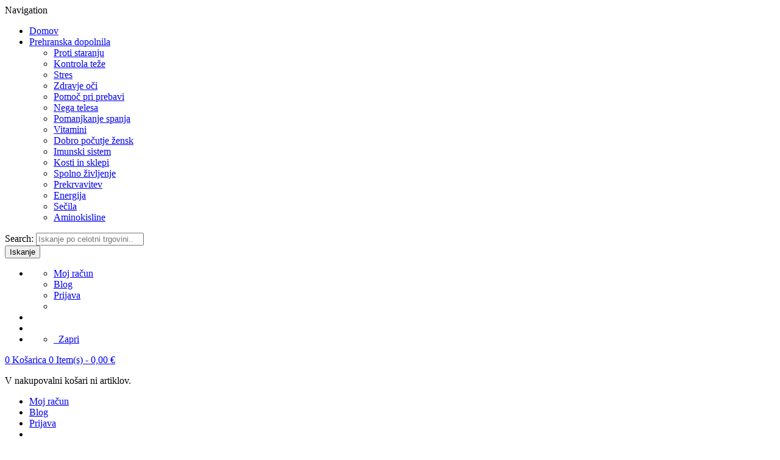

--- FILE ---
content_type: text/html; charset=UTF-8
request_url: https://life.si/prehranska-dopolnila.html
body_size: 18544
content:

<!DOCTYPE html>

<!--[if lt IE 7 ]> <html lang="sl" id="top" class="no-js ie6"> <![endif]-->
<!--[if IE 7 ]>    <html lang="sl" id="top" class="no-js ie7"> <![endif]-->
<!--[if IE 8 ]>    <html lang="sl" id="top" class="no-js ie8"> <![endif]-->
<!--[if IE 9 ]>    <html lang="sl" id="top" class="no-js ie9"> <![endif]-->
<!--[if (gt IE 9)|!(IE)]><!--> <html lang="sl" id="top" class="no-js"> <!--<![endif]-->

<head>
 <meta http-equiv="Content-Type" content="text/html; charset=utf-8" />
<title>Prehranska dopolnila</title>
<meta name="description" content="Preizkusite vrhunska in v Evropi proizvedena prehranska dopolnila po ugodnih cenah." />
<meta name="keywords" content="Glukomanan, Garcinia, Ginseng, DHA, Lutein, ameriški slamnik, maca, acai, chia, spirulina, chlorella, cink, magnezij, vitamini, minerali" />
<meta name="robots" content="INDEX,FOLLOW" />
<link rel="icon" href="https://life.si/skin/frontend/perfectus/unicase/favicon.ico" type="image/x-icon" />
<link rel="shortcut icon" href="https://life.si/skin/frontend/perfectus/unicase/favicon.ico" type="image/x-icon" />
<!--[if lt IE 7]>
<script type="text/javascript">
//<![CDATA[
    var BLANK_URL = 'https://life.si/js/blank.html';
    var BLANK_IMG = 'https://life.si/js/spacer.gif';
//]]>
</script>
<![endif]-->
<link rel="stylesheet" type="text/css" href="https://life.si/js/booking/booking-day.css" />
<link rel="stylesheet" type="text/css" href="https://life.si/skin/frontend/perfectus/unicase/aw_blog/css/style.css" media="all" />
<link rel="stylesheet" type="text/css" href="https://life.si/skin/frontend/base/default/css/degriz/gdprnewsletter/gdprnewsletter.css" media="all" />
<link rel="stylesheet" type="text/css" href="https://life.si/skin/frontend/base/default/css/magestore/affiliateplus.css" media="all" />
<link rel="stylesheet" type="text/css" href="https://life.si/skin/frontend/base/default/css/magestore/affiliateplusreferfriend.css" media="all" />
<link rel="stylesheet" type="text/css" href="https://life.si/skin/frontend/base/default/css/tinybox/style.css" media="all" />
<link rel="stylesheet" type="text/css" href="https://life.si/skin/frontend/base/default/css/magestore/affiliateplusprogram.css" media="all" />
<link rel="stylesheet" type="text/css" href="https://life.si/skin/frontend/perfectus/unicase/fancybox/jquery.fancybox.css" media="all" />
<link rel="stylesheet" type="text/css" href="https://life.si/skin/frontend/perfectus/unicase/ajaxpkt/css/ajaxpkt.css" media="all" />
<link rel="stylesheet" type="text/css" href="https://life.si/skin/frontend/perfectus/unicase/mainslider/css/styles.css" media="all" />
<link rel="stylesheet" type="text/css" href="https://life.si/skin/frontend/perfectus/unicase/megamenu/css/megamenu.css" media="all" />
<link rel="stylesheet" type="text/css" href="https://life.si/skin/frontend/perfectus/unicase/css/bootstrap.min.css" media="all" />
<link rel="stylesheet" type="text/css" href="https://life.si/skin/frontend/perfectus/unicase/css/main.css" media="all" />
<link rel="stylesheet" type="text/css" href="https://life.si/skin/frontend/perfectus/unicase/css/owl.carousel.css" media="all" />
<link rel="stylesheet" type="text/css" href="https://life.si/skin/frontend/perfectus/unicase/css/animate.min.css" media="all" />
<link rel="stylesheet" type="text/css" href="https://life.si/skin/frontend/perfectus/unicase/css/font-awesome.min.css" media="all" />
<link rel="stylesheet" type="text/css" href="https://life.si/skin/frontend/perfectus/unicase/css/template.css" media="all" />
<link rel="stylesheet" type="text/css" href="https://life.si/skin/frontend/perfectus/unicase/css/media.css" media="all" />
<link rel="stylesheet" type="text/css" href="https://life.si/skin/frontend/perfectus/unicase/css/user-custom-css.css" media="all" />
<link rel="stylesheet" type="text/css" href="https://life.si/skin/frontend/perfectus/unicase/ajaxfilter/css/ajaxfilter.css" media="all" />
<script type="text/javascript" src="https://life.si/js/prototype/prototype.js"></script>
<script type="text/javascript" src="https://life.si/js/lib/ccard.js"></script>
<script type="text/javascript" src="https://life.si/js/prototype/validation.js"></script>
<script type="text/javascript" src="https://life.si/js/scriptaculous/builder.js"></script>
<script type="text/javascript" src="https://life.si/js/scriptaculous/effects.js"></script>
<script type="text/javascript" src="https://life.si/js/scriptaculous/dragdrop.js"></script>
<script type="text/javascript" src="https://life.si/js/scriptaculous/controls.js"></script>
<script type="text/javascript" src="https://life.si/js/scriptaculous/slider.js"></script>
<script type="text/javascript" src="https://life.si/js/varien/js.js"></script>
<script type="text/javascript" src="https://life.si/js/varien/form.js"></script>
<script type="text/javascript" src="https://life.si/js/varien/menu.js"></script>
<script type="text/javascript" src="https://life.si/js/mage/translate.js"></script>
<script type="text/javascript" src="https://life.si/js/mage/cookies.js"></script>
<script type="text/javascript" src="https://life.si/js/booking/booking-day.js"></script>
<script type="text/javascript" src="https://life.si/js/booking/custom-booking.min.js"></script>
<script type="text/javascript" src="https://life.si/js/magestore/affiliateplus.js"></script>
<script type="text/javascript" src="https://life.si/js/tinybox/tinybox.js"></script>
<script type="text/javascript" src="https://life.si/js/mirasvit/code/email/capture.js"></script>
<script type="text/javascript" src="https://life.si/skin/frontend/perfectus/unicase/js/jquery.min.js"></script>
<script type="text/javascript" src="https://life.si/skin/frontend/perfectus/unicase/js/jquery-noconflict.js"></script>
<script type="text/javascript" src="https://life.si/skin/frontend/perfectus/unicase/megamenu/js/megamenu.js"></script>
<script type="text/javascript" src="https://life.si/skin/frontend/perfectus/unicase/js/configurableswatches/product-media.js"></script>
<script type="text/javascript" src="https://life.si/skin/frontend/perfectus/unicase/js/configurableswatches/swatches-list.js"></script>
<script type="text/javascript" src="https://life.si/skin/frontend/perfectus/unicase/js/html5shiv.js" (lte IE 9)></script>
<script type="text/javascript" src="https://life.si/skin/frontend/perfectus/unicase/js/respond.min.js" (lte IE 9)></script>
<link rel="canonical" href="https://life.si/prehranska-dopolnila.html" />

<script type="text/javascript">
//<![CDATA[
Mage.Cookies.path     = '/';
Mage.Cookies.domain   = '.life.si';
//]]>
</script>
<meta name="viewport" content="initial-scale=1.0, width=device-width" />

<script type="text/javascript">
//<![CDATA[
optionalZipCountries = ["IE","PA","HK","MO"];
//]]>
</script>
    <!--Aromicon Google Universal Analytics Section start -->
    <script type="text/javascript">
        (function(i,s,o,g,r,a,m){i['GoogleAnalyticsObject']=r;i[r]=i[r]||function(){
            (i[r].q=i[r].q||[]).push(arguments)},i[r].l=1*new Date();a=s.createElement(o),
            m=s.getElementsByTagName(o)[0];a.async=1;a.src=g;m.parentNode.insertBefore(a,m)
        })(window,document,'script','//www.google-analytics.com/analytics.js','ga');

        ga('create', 'UA-47245762-1', 'life.si');
        ga('set', 'anonymizeIp', false);
                ga('require', 'displayfeatures');
                                                        ga('send', 'pageview');
                    </script>
        <!--Aromicon Google Universal Analytics Section end -->
<style type="text/css">
											.home-owl-carousel .owl-item.loading .lazyOwl{width: 276px;}
	.home-owl-carousel .owl-item.loading .product-micro-row .lazyOwl{width: 100px;}
	
			
									.product .product-image .lazyImg.loading{width: 276px;}
	
				
</style><script type="text/javascript">//<![CDATA[
        var Translator = new Translate({"Please select an option.":"Izberite mo\u017enost.","This is a required field.":"To polje je obvezno.","Please enter a valid number in this field.":"Vnesite veljavno \u0161tevilo.","Please enter a valid date.":"Vnesite veljavni datum.","Please enter a valid email address. For example johndoe@domain.com.":"Vnesite veljaven e-mail naslov. Npr.info@foo.bar.","Please make sure your passwords match.":"Prepri\u010dajte se, \u010de se vpisano geslo ujema z izbranim geslom.","Please enter a valid zip code. For example 90602 or 90602-1234.":"Vnestie veljavno po\u0161tno \u0161tevilko. Npr. 9231","Please enter a valid zip code.":"Vnestie veljavno po\u0161tno \u0161tevilko.","Please use this date format: dd\/mm\/yyyy. For example 17\/03\/2006 for the 17th of March, 2006.":"Uporabite naslednji format za datum: dd\/mm\/llll. Npr. 01.01.2011","Please select one of the above options.":"Izberite eno izmed mo\u017enosti.","Please select one of the options.":"Izberite eno izmed mo\u017enosti.","Please enter a number greater than 0 in this field.":"Vnesite \u0161tevilo ve\u010dje od 0.","Please enter a valid credit card number.":"Vnesite veljavno \u0161tevilko kartice.","Please wait, loading...":"Prosim po\u010dakajte, nalagam ...","Complete":"Zaklju\u010deno","Please specify payment method.":"Prosimo izberite na\u010din pla\u010dila!","Add to Cart":"V ko\u0161arico","In Stock":"Dobavljivo","Out of Stock":"Ni na zalogi"});
        //]]></script><link rel="manifest" href="/manifest.json"> 
<script src="https://cdn.onesignal.com/sdks/OneSignalSDK.js" async></script> 
<script> 
var OneSignal = OneSignal || []; 
OneSignal.push(["init", { 
appId: "fbb67600-18f6-4e9b-9d7e-4f3f21402039",
safari_web_id: "web.onesignal.auto.185a3882-a3fa-4e4c-9216-d752294e35fc", 
autoRegister: true,

  welcomeNotification: {
    "title": "Pozdravljeni!",
    "message": "Hvala za prijavo. Z lepimi pozdravi Ekipa Life.si.",
    // "url": "" // Leave commented for the notification to not open a window on Chrome and Firefox (on Safari, it opens to your webpage)
  }

}]);
</script>		</head>
<body class=" catalog-category-view categorypath-prehranska-dopolnila-html category-prehranska-dopolnila uct-def ucbtns1">
            <noscript>
        <iframe src="//www.googletagmanager.com/ns.html?id=GTM-M5QJ36" height="0" width="0" style="display:none;visibility:hidden"></iframe>
    </noscript>
        <script>
                            dataLayer = [{"customerLoggedIn":0,"customerId":0,"customerGroupId":"0","customerGroupCode":"NOT LOGGED IN","categoryId":"50","categoryName":"Prehranska dopolnila","categorySize":15,"categoryProducts":[{"id":"740","name":"Gotu kola kompleks 2500 mg - 60 kapsul","sku":null,"price":"24.5000"},{"id":"282","name":"Glukomanan - zaviralec apetita","sku":null,"price":"11.5000"},{"id":"627","name":"Melatonin 1 mg (kompleks) - 60 kapsul","sku":null,"price":"16.5000"},{"id":"693","name":"Zelena kava (kompleks) 2.800 mg (suhi ekstrakt 45 %) - 60 kapsul","sku":null,"price":"22.5000"}],"pageType":"catalog\/category\/view"}];
                                                                                                                                                                                                                                                                                                                                                                                                                                                                                                                                                                                                (function (w, d, s, l, i) {
            w[l] = w[l] || [];
            w[l].push({'gtm.start': new Date().getTime(), event: 'gtm.js'});
            var f = d.getElementsByTagName(s)[0], j = d.createElement(s), dl = l != 'dataLayer' ? '&l=' + l : '';
            j.async = true;
            j.src = '//www.googletagmanager.com/gtm.js?id=' + i + dl;
            f.parentNode.insertBefore(j, f);
        })(window, document, 'script', 'dataLayer', 'GTM-M5QJ36');
    </script>
<div class="wrapper">
        <noscript>
        <div class="global-site-notice noscript">
            <div class="notice-inner">
                <p>
                    <strong>JavaScript seems to be disabled in your browser.</strong><br />
                    You must have JavaScript enabled in your browser to utilize the functionality of this website.                </p>
            </div>
        </div>
    </noscript>
    <div class="page">
        
<header class="header-style-1 header-wrapper StickyNav">
	<div class="header-res-nav">
		<div class="container">
			<div class="l-col">
				<div class="menu link-inline">	
	<div class="dropdown main-top-dropdown text-right">
		<a class="dropdown-toggle pumenu-toggle main-top-toggle" data-effect="pumenu-block">
			<span class="fa fa-reorder"></span>
		</a>
		<div id="pumenu-container" class="pumenu-container">
			<div class="pumenu-content pumenu-block default">
				<div class="close-pumenu close-block mobile-nav-heading"><span>Navigation&nbsp;&nbsp;</span><i class="fa fa-bars"></i></div>
				<ul class="mobile-nav mobile-pumenu">
					
<li class="home lnk-icon">
    <a href="https://life.si/">
	   <span class="icon"><i class="fa fa-home"></i></span><span class="text">Domov</span>
    </a>
</li>
<li id="menu_50" class="level0 menu act">
<a  class="level0 act" href="https://life.si/prehranska-dopolnila.html"><span>Prehranska dopolnila</span></a>
<ul>
<li class="menu-item pu-sm-4  "><a class="level1" href="https://life.si/prehranska-dopolnila/proti-staranju.html"><span>Proti staranju</span></a></li><li class="menu-item pu-sm-4  "><a class="level1" href="https://life.si/prehranska-dopolnila/kontrola-teze.html"><span>Kontrola teže</span></a></li><li class="menu-item pu-sm-4  "><a class="level1" href="https://life.si/prehranska-dopolnila/stres.html"><span>Stres</span></a></li><li class="menu-item pu-sm-4  "><a class="level1" href="https://life.si/prehranska-dopolnila/zdravje-oci.html"><span>Zdravje oči</span></a></li><li class="menu-item pu-sm-4  "><a class="level1" href="https://life.si/prehranska-dopolnila/pomoc-pri-prebavi.html"><span>Pomoč pri prebavi</span></a></li><li class="menu-item pu-sm-4  "><a class="level1" href="https://life.si/prehranska-dopolnila/nega-telesa.html"><span>Nega telesa</span></a></li><li class="menu-item pu-sm-4  "><a class="level1" href="https://life.si/prehranska-dopolnila/pomankanje-spanja.html"><span>Pomanjkanje spanja</span></a></li><li class="menu-item pu-sm-4  "><a class="level1" href="https://life.si/prehranska-dopolnila/vitamini.html"><span>Vitamini</span></a></li><li class="menu-item pu-sm-4  "><a class="level1" href="https://life.si/prehranska-dopolnila/dobro-pocutje-zensk.html"><span>Dobro počutje žensk</span></a></li><li class="menu-item pu-sm-4  "><a class="level1" href="https://life.si/prehranska-dopolnila/imunski-sistem.html"><span>Imunski sistem</span></a></li><li class="menu-item pu-sm-4  "><a class="level1" href="https://life.si/prehranska-dopolnila/kosti-in-sklepi.html"><span>Kosti in sklepi</span></a></li><li class="menu-item pu-sm-4  "><a class="level1" href="https://life.si/prehranska-dopolnila/spolno-zivljenje.html"><span>Spolno življenje</span></a></li><li class="menu-item pu-sm-4  "><a class="level1" href="https://life.si/prehranska-dopolnila/prekrvavitev.html"><span>Prekrvavitev</span></a></li><li class="menu-item pu-sm-4  "><a class="level1" href="https://life.si/prehranska-dopolnila/energija.html"><span>Energija</span></a></li><li class="menu-item pu-sm-4  "><a class="level1" href="https://life.si/prehranska-dopolnila/secila.html"><span>Sečila</span></a></li><li class="menu-item pu-sm-4  "><a class="level1" href="https://life.si/prehranska-dopolnila/aminokisline.html"><span>Aminokisline</span></a></li>
</ul>
</li>
<!--<li>
    <a class="level0" href="https://life.si/blog"><span>Blog</span></a>
</li>-->				</ul>
			</div>
			<div class="pumenu-overlay close-pumenu"></div>
		</div>
	</div>
</div>



			</div>
			<div class="r-col">
				<div class="search mob-search link-inline top-search-holder">
					<div class="dropdown main-top-dropdown text-right">
						<a class="dropdown-toggle main-top-toggle" data-toggle="dropdown" aria-expanded="false">
							<span class="fa fa-search "></span>
						</a>
						<div class="dropdown-menu dropdown-main-menu">
							<div class="search-area product-search-area">
								 <form id="search_mini_form" action="https://life.si/catalogsearch/result/" method="get">
	<div class="input-group input-mob-group">
		        <label class="hide" for="search">Search:</label>
		<span class="twitter-typeahead">
			<input id="search" type="search" name="q" value="" class="required-entry search-field" maxlength="128" placeholder="Iskanje po celotni trgovini..." />
		</span>
		<div class="input-group-addon">
			<button type="submit" title="Iskanje" class="search-btn"><i class="fa fa-search"></i><span class="hide">Iskanje</span></button>
		</div>
		<div id="search_autocomplete" class="search-autocomplete"></div>
	</div>
</form>
<script type="text/javascript">
//<![CDATA[
    Event.observe(window, 'load', function(){
        $$('select#cat option').each(function(o) {
            if (o.value == '50') {
                o.selected = true;
                throw $break;
            }
        });
        escapedQueryText = '';
        if (escapedQueryText !== '') {
            $('search').value = escapedQueryText;
        }
    });
    var searchForm = new Varien.searchForm('search_mini_form', 'search', 'Iskanje po celotni trgovini...');
    searchForm.initAutocomplete('https://life.si/catalogsearch/ajax/suggest/', 'search_autocomplete');
//]]>
</script>
</form>							</div>
						</div>
					</div>
				</div>
				<div class="account link-inline">
					<div class="dropdown main-top-dropdown text-right">
						<a class="dropdown-toggle main-top-toggle" data-toggle="dropdown" aria-expanded="false">
							<span class="fa fa-user "></span>
						</a>
						<ul class="dropdown-menu dropdown-main-menu">
							<li class="unst-li">        <ul class="list-unstyled quick-links top-link-left pull-left flip">
                                    <li class="first" ><a href="https://life.si/customer/account/?___SID=U" title="Moj račun" >Moj račun</a></li>
                                                <li ><a href="https://life.si/blog/" title="Blog" class="top-link-blog">Blog</a></li>
                                                <li class="" ><a href="https://life.si/customer/account/login/?___SID=U" title="Prijava" >Prijava</a></li>
                    		<li class="last wc-msg"><!-- fpc c0b137fe2d792459f26ff763cce44574a5b5ab03 --></li>
    </ul>
</li>
							<li class="unst-li"><ul></ul></li>
							<li class="unst-li"><ul></ul></li>
							<li class="unst-li"><ul><li class="close-dropdown"><a href="#"><span class="fa fa-close theme--color"></span>&nbsp;&nbsp;<span class="theme--color">Zapri</span></a></li></ul></li>
						</ul>
					</div>
				</div>
				<div class="mob-minicart link-inline">
					<div  class="minicart-block miniCartBlock">
	<div class="dropdown dropdown-cart main-top-dropdown animate-dropdown">
		<a href="javascript:void(0);" class="minicart-action dropdown-toggle main-top-toggle" >
			<div class="items-cart-inner">
				<div class="total-price-basket">
					<span class="cart-icon">
						<i class="icon fa fa-shopping-cart"></i>
						<span class="item-count">0</span>
					</span>
					<span class="cart-info">
						<span class="label-name">Košarica</span>
						<span class="cart-count">
							0 Item(s) - <span class="amount">0,00 €</span></span> 
					</span>
				</div>
			</div>
		</a>
		<div id="header-cart" class="minicart-content dropdown-menu dropdown-main-menu">
			<div id="minicart-error-message" class="minicart-message"></div>
<div id="minicart-success-message" class="minicart-message"></div>
<div class="minicart-wrapper">
                    <p class="empty">V nakupovalni košari ni artiklov.</p>
    </div>
		</div>
	</div>
</div>				</div>
			</div>
		</div>
	</div>
	<div class="top-bar animate-dropdown">
		<div class="container">
			<div class="header-top-inner">

				        <ul class="list-unstyled quick-links top-link-left pull-left flip">
                                    <li class="first" ><a href="https://life.si/customer/account/?___SID=U" title="Moj račun" >Moj račun</a></li>
                                                <li ><a href="https://life.si/blog/" title="Blog" class="top-link-blog">Blog</a></li>
                                                <li class="" ><a href="https://life.si/customer/account/login/?___SID=U" title="Prijava" >Prijava</a></li>
                    		<li class="last wc-msg"><!-- fpc c0b137fe2d792459f26ff763cce44574a5b5ab03 --></li>
    </ul>
				<ul class="list-unstyled quick-links top-links-right pull-right flip">
														</ul>
			</div>

					        <div class="welcome-msg" style="float: right; margin-top: 20px;">LIFE.si Vam ponuja zanimive izdelke za dobro počutje! <span class="poslali"><strong>Že  strank</strong> nam je zaupalo z naročilom!</span></div>
		</div>
	</div>
	<div class="main-header">
		<div class="container">
			<div class="main-header-content">
				<div class="site-branding">
					<div class="logo">
						 <a class="logo" rel="home" href="https://life.si/">
							<img src="https://life.si/media/wysiwyg/unicase/logo/life_logo.png" alt="Life linija izdelkov za dobro počutje" title="Life linija izdelkov za dobro počutje" class="large" width="auto" height="auto" />
						</a>
					</div>	
				</div>
				<div class="top-search-holder">
					<div class="contact-row">
												<div class="contact inline"><i class="icon fa fa-envelope"></i> info@life.si</div>					</div>
					<div class="search-area product-search-area">
						 <form id="search_mini_form" action="https://life.si/catalogsearch/result/" method="get">
	<div class="input-group input-mob-group">
		        <label class="hide" for="search">Search:</label>
		<span class="twitter-typeahead">
			<input id="search" type="search" name="q" value="" class="required-entry search-field" maxlength="128" placeholder="Iskanje po celotni trgovini..." />
		</span>
		<div class="input-group-addon">
			<button type="submit" title="Iskanje" class="search-btn"><i class="fa fa-search"></i><span class="hide">Iskanje</span></button>
		</div>
		<div id="search_autocomplete" class="search-autocomplete"></div>
	</div>
</form>
<script type="text/javascript">
//<![CDATA[
    Event.observe(window, 'load', function(){
        $$('select#cat option').each(function(o) {
            if (o.value == '50') {
                o.selected = true;
                throw $break;
            }
        });
        escapedQueryText = '';
        if (escapedQueryText !== '') {
            $('search').value = escapedQueryText;
        }
    });
    var searchForm = new Varien.searchForm('search_mini_form', 'search', 'Iskanje po celotni trgovini...');
    searchForm.initAutocomplete('https://life.si/catalogsearch/ajax/suggest/', 'search_autocomplete');
//]]>
</script>
</form>					</div>
				</div>
				<div id="minicart-header" class="top-cart-row">
					<div  class="minicart-block miniCartBlock">
	<div class="dropdown dropdown-cart main-top-dropdown animate-dropdown">
		<a href="javascript:void(0);" class="minicart-action dropdown-toggle main-top-toggle" >
			<div class="items-cart-inner">
				<div class="total-price-basket">
					<span class="cart-icon">
						<i class="icon fa fa-shopping-cart"></i>
						<span class="item-count">0</span>
					</span>
					<span class="cart-info">
						<span class="label-name">Košarica</span>
						<span class="cart-count">
							0 Item(s) - <span class="amount">0,00 €</span></span> 
					</span>
				</div>
			</div>
		</a>
		<div id="header-cart" class="minicart-content dropdown-menu dropdown-main-menu">
			<div id="minicart-error-message" class="minicart-message"></div>
<div id="minicart-success-message" class="minicart-message"></div>
<div class="minicart-wrapper">
                    <p class="empty">V nakupovalni košari ni artiklov.</p>
    </div>
		</div>
	</div>
</div>				</div>
			</div>
		</div>
	</div>
	<div class="header-nav default">
	<div class="container">
		<div class="menu-wrapper">
			<ul id="ucmgmenu" class="nav main-menu pumgmenu">
				
<li class="home lnk-icon">
    <a href="https://life.si/">
	   <span class="icon"><i class="fa fa-home"></i></span><span class="text">Domov</span>
    </a>
</li>
<li id="menu_50" class="level0 menu act pu-full pu-fc ">
<a  class="level0 act" href="https://life.si/prehranska-dopolnila.html"><span>Prehranska dopolnila</span></a>
<div class="nav-dropdown" style="display: none;">
<div class="container">
<div id="popup50" class="pu-main-content">
<div class="block1 col-sm-12">
<div class="row">
<ul>
<li class="menu-item pu-sm-4  "><a class="level1" href="https://life.si/prehranska-dopolnila/proti-staranju.html"><span>Proti staranju</span></a></li><li class="menu-item pu-sm-4  "><a class="level1" href="https://life.si/prehranska-dopolnila/kontrola-teze.html"><span>Kontrola teže</span></a></li><li class="menu-item pu-sm-4  "><a class="level1" href="https://life.si/prehranska-dopolnila/stres.html"><span>Stres</span></a></li><li class="menu-item pu-sm-4  "><a class="level1" href="https://life.si/prehranska-dopolnila/zdravje-oci.html"><span>Zdravje oči</span></a></li><li class="menu-item pu-sm-4  "><a class="level1" href="https://life.si/prehranska-dopolnila/pomoc-pri-prebavi.html"><span>Pomoč pri prebavi</span></a></li><li class="menu-item pu-sm-4  "><a class="level1" href="https://life.si/prehranska-dopolnila/nega-telesa.html"><span>Nega telesa</span></a></li><li class="menu-item pu-sm-4  "><a class="level1" href="https://life.si/prehranska-dopolnila/pomankanje-spanja.html"><span>Pomanjkanje spanja</span></a></li><li class="menu-item pu-sm-4  "><a class="level1" href="https://life.si/prehranska-dopolnila/vitamini.html"><span>Vitamini</span></a></li><li class="menu-item pu-sm-4  "><a class="level1" href="https://life.si/prehranska-dopolnila/dobro-pocutje-zensk.html"><span>Dobro počutje žensk</span></a></li><li class="menu-item pu-sm-4  "><a class="level1" href="https://life.si/prehranska-dopolnila/imunski-sistem.html"><span>Imunski sistem</span></a></li><li class="menu-item pu-sm-4  "><a class="level1" href="https://life.si/prehranska-dopolnila/kosti-in-sklepi.html"><span>Kosti in sklepi</span></a></li><li class="menu-item pu-sm-4  "><a class="level1" href="https://life.si/prehranska-dopolnila/spolno-zivljenje.html"><span>Spolno življenje</span></a></li><li class="menu-item pu-sm-4  "><a class="level1" href="https://life.si/prehranska-dopolnila/prekrvavitev.html"><span>Prekrvavitev</span></a></li><li class="menu-item pu-sm-4  "><a class="level1" href="https://life.si/prehranska-dopolnila/energija.html"><span>Energija</span></a></li><li class="menu-item pu-sm-4  "><a class="level1" href="https://life.si/prehranska-dopolnila/secila.html"><span>Sečila</span></a></li><li class="menu-item pu-sm-4  "><a class="level1" href="https://life.si/prehranska-dopolnila/aminokisline.html"><span>Aminokisline</span></a></li>
</ul>
</div>
</div>
</div>
</div>
</div>
</li>
<!--<li>
    <a class="level0" href="https://life.si/blog"><span>Blog</span></a>
</li>-->			</ul>
		</div>
	</div>
</div>
</header>
        <div class="main-container col2-left-layout">
            <div class="main">
                <div class="breadcrumbs">
	<div class="container">
		<ul>
							<li class="home">
									<a href="https://life.si/" title="Domov">Domov</a>
													<span>/ </span>
								</li>
							<li class="category50">
									<span>Prehranska dopolnila</span>
												</li>
					</ul>
	</div>
</div>
				<div class="body-content outer-top-bd">
										<div class="container">
						<div class="row">
							<div class="col-main col-md-9 col-xs-12 pull-right">
																<script type="text/javascript">
	var data = "";
	var active = false;
	jQuery(function($){
		if($('body').find('#resultLoading').attr('id') != 'resultLoading'){
		$('.main').append('<div id="resultLoading" style="display:none"><div class="LoadingContent"><img src="https://life.si/media/perfectus/ajaxfilter/default/balls.gif" /><div></div></div><div class="bg"></div></div>');}
		var height = $('.main').outerHeight();
		var width = $('.main').outerWidth();
		$('.ui-ajaxfilter-handle').css('cursor','pointer');
		$('#resultLoading .bg').css({
			'background':'#000000',
			'opacity':'0.1',
		});
		$('#resultLoading>div:first').css({
			'color':'#'
		});
		
				$('body').on('click','.block-layered-nav a', function(e){if(!$(this).parent().hasClass('slider-range')){ajaxfilterAjax($(this).attr('href'));}e.preventDefault();});  	
				
				$('body').on('click','.toolbar a', function(e){ if($(this).attr('href')){var url=$(this).attr('href');ajaxfilterAjax(url);} e.preventDefault();}); 
		$('.toolbar select').removeAttr('onchange');
        $('body').on('change','.toolbar select', function(e){var url=$(this).val();ajaxfilterAjax(url);e.preventDefault();});
			});

/*DONOT EDIT THIS CODE*/
function ajaxfilterAjax(url) {
    if (!active) {
        active = true;
        jQuery(function($) {
            oldUrl = url;
            $('#resultLoading .bg').height('100%');
            $('#resultLoading').fadeIn(300);
            try {
                $('body').css('cursor', 'wait');
                $.ajax({
                    url: url,
                    dataType: 'json',
                    type: 'GET',
                    data: data,
                    success: function(data) {
						callback();
                        if (data.viewpanel) {
                            if ($('.block-layered-nav')) {
                                $('.block-layered-nav').empty();
                                $('.block-layered-nav').replaceWith(data.viewpanel)
                            }
                        }
                        if (data.productlist) {
							/*var prodlist_data = $("<div/>").html(data.productlist);
							if($(prodlist_data).find('.prodlist-after')){
								$('.prodlist-after').append($(prodlist_data).find('.prodlist-after').html());
								jQuery(document).trigger('configurable-media-images-init', '');

							}*/
                            $('.category-products').empty();
                            $('.category-products').replaceWith(data.productlist)
                        }
						
                        var hist = url.split('?');
                        if(window.history && window.history.pushState){
							window.history.pushState('GET', data.title, url);
						}
                        $('body').find('.toolbar select').removeAttr('onchange');
                        $('#resultLoading .bg').height('100%');
                        $('#resultLoading').fadeOut(300);
                        $('body').css('cursor', 'default')
						pu_prod_list(checkBootstrapMode());
						echo.init({
							offset: 100,
							throttle: 250,
							unload: false
						});
                    }
                })
            } catch (e) {}
        });
        active = false
    }
    return false
}
 

function callback(){
		
}
</script>

<div class="ajaxpkt-block">
	<div class="overlay">&nbsp;</div>
	<div class="ajaxpkt-content">
		<span class="ajaxpkt-close"></span>
		<div class="inner-content"></div>
	</div>
</div>
<script type="text/javascript">
	jQuery(document).ready(function(){
		jQuery("body").on("click","#continue_shopping, .ajaxpkt-close",function(){
			closeAjaxpktPopup();
		});
		jQuery("body").on("click", "#go_to_cart",function(){
			parent.location.href="https://life.si/checkout/cart/";
		});
	});
</script>		<div class="catinfo-content l-inside">
		<div class="above-con"><h1 class="category-title">Prehranska dopolnila</h1></div>					</div>
		
    <h4><strong>Preverjena, varna in ekolo&scaron;ko pridelana prehranska dopolnila</strong></h4>
<p><strong>Vedno hitrej&scaron;i stil življenja</strong> od nas zahteva večjo učinkovitost v vsakem trenutku, kar<strong>&nbsp;izčrpava na&scaron;e telo in na&scaron; um</strong>. <strong>Posledice se kopičijo počasi</strong>, a ko se pojavijo, nas pogosto soočijo s tem, kako krhko je lahko na&scaron;e telo, v kolikor ne pazimo na njega.</p>
<p>Vsa prehranska dopolnila v na&scaron;i ponudbi so <strong>proizvedena v Evropski Uniji</strong>, ter so <strong>popolnoma naravna in varna za uporabo</strong>.<strong> Vsa prehranska dopolnila so v osnovi sadeži, ore&scaron;čki, zeli&scaron;ča</strong>, katera se posu&scaron;ijo in pripravijo na način, da je vsakodnevna uporaba, kar se da enostavna. &Scaron;tevilna prehranska dopolnila so <strong>v prahu</strong> in jih lahko me&scaron;ate v Smoothie, ali dodate v ostale jedi po želji, <strong>spet druga&nbsp;so kapsulirana v celulozno kapsulo (popolnoma naravno), da jih lažje uživamo same</strong>.</p>
<p>Prav vsa <strong>prehranska dopolnila vedno najprej preverijo na&scaron;i zdravstveni sodelavci</strong>, ki skrbijo, da so na <a href="Life.si">Life.si</a> spletnih policah le <strong>najbolj&scaron;a in preverjena prehranska dopolnila</strong>.</p>    <div class="category-products ucbs1-m">
    <div class="toolbar">
            <div class="sorter">
                            <p class="view-mode">
                                                        </p>
            
            <div class="sort-by">
                <label>Razvrščanje</label>
                <select onchange="setLocation(this.value)" title="Razvrščanje">
                                            <option value="https://life.si/prehranska-dopolnila.html?dir=asc&amp;order=position" selected="selected">
                            Pozicija                        </option>
                                    </select>
                                    <a href="https://life.si/prehranska-dopolnila.html?dir=desc&amp;order=position" class="sort-by-switcher sort-by-switcher--asc" title="Padajoče">Padajoče</a>
                            </div>
        </div>
        <div class="pager">
        <div class="count-container">
                            <p class="amount amount--no-pages">
                    <strong>15 artiklov</strong>
                </p>
            
            <div class="limiter">
                <label>Prikaži:</label>
                <select onchange="setLocation(this.value)" title="Results per page">
                                    <option value="https://life.si/prehranska-dopolnila.html?limit=150" selected="selected">
                        150                    </option>
                                </select>
            </div>
        </div>

        
    
    
    
    

    </div>
</div>
                    		<div class="prodgl-rows">
		<div class="products-grid products-grid-list" data-lg="3" data-md="3" data-sm="3" data-xs="2" data-xxs="1">
        										<div class="item col-lg-4 col-md-4 col-sm-4 col-xs-6 col-xxs-12 ">
					<div class="products">
						<div class="product">
							<div class="product-image">
								<div class="image">
									<a href="https://life.si/prehranska-dopolnila/gotu-kola-kompleks-2500-mg-60-kapsul.html" title="Ginkgo Biloba - 60 tablet" class="product-image">
										 <img class="lazyImg loading" id="product-collection-image-740" src="https://life.si/skin/frontend/perfectus/unicase/images/blank.gif" data-echo="https://life.si/media/catalog/product/cache/1/small_image/276x342/6065c964b28f1f66e99f815ab6bfcdac/n/e/ne2442_centella_asiatica_complex_2500.jpg" alt="Ginkgo Biloba - 60 tablet" width="276" height="342" />
																																								
									</a>
								</div>
								<a class="lnk-quickview"  onclick="ajaxPktQuickview(this,740); return false;" href="https://life.si/prehranska-dopolnila/gotu-kola-kompleks-2500-mg-60-kapsul.html"><i class="fa fa-expand"></i></a><a href=https://life.si/ajaxpkt/index/options/product_id/740/ class="ajaxpkt-qckview" id="ajaxPktQck740" style="display:none;">Ajax</a>								
							</div>
							<div class="product-info text-left">
								<h3 class="name product-name"><a href="https://life.si/prehranska-dopolnila/gotu-kola-kompleks-2500-mg-60-kapsul.html" title="Gotu kola kompleks 2500 mg - 60 kapsul">Gotu kola kompleks 2500 mg - 60 kapsul</a></h3>
																																																<div class="ratings">
									<div class="rating-box">&nbsp;</div>
								</div>
																																<div class="product-price">	
									

                        
    <div class="price-box">
                                                                <span class="regular-price" id="product-price-740">
                                            <span class="price">24,50 €</span>                                    </span>
                        
        </div>

								</div>
															</div>
							<div class="cart clearfix animate-effect">
								<div class="action">
									<ul class="list-unstyled">
																				 											<li class="add-cart-button btn-group">
																							<button type="button" title="V košarico" class="button btn-cart" onclick="setLocationAjax(this,'https://life.si/checkout/cart/add/uenc/aHR0cHM6Ly9saWZlLnNpL3ByZWhyYW5za2EtZG9wb2xuaWxhLmh0bWw,/product/740/form_key/WONls63SLBeSJfy3/','740')"><span>V košarico</span></button>
											</li>
																																																			<li  class="lnk"><button onclick='ajaxCompare(this,"https://life.si/catalog/product_compare/add/product/740/uenc/aHR0cHM6Ly9saWZlLnNpL3ByZWhyYW5za2EtZG9wb2xuaWxhLmh0bWw,/form_key/WONls63SLBeSJfy3/","740");return false;' class="link-compare button compare"><i class="fa fa-retweet"></i><span class="hidden">Dodaj v primerjavo</span></button></li>
																			</ul>
								</div>
							</div>
						</div>
					</div>
				</div>
        										<div class="item col-lg-4 col-md-4 col-sm-4 col-xs-6 col-xxs-12 ">
					<div class="products">
						<div class="product">
							<div class="product-image">
								<div class="image">
									<a href="https://life.si/prehranska-dopolnila/glukomanan-zaviralec-apetita-1356.html" title="Glukomanan - zaviralec apetita" class="product-image">
										 <img class="lazyImg loading" id="product-collection-image-282" src="https://life.si/skin/frontend/perfectus/unicase/images/blank.gif" data-echo="https://life.si/media/catalog/product/cache/1/small_image/276x342/9df78eab33525d08d6e5fb8d27136e95/g/l/glucaomanan_1_2_1.jpg" alt="Glukomanan - zaviralec apetita" width="276" height="342" />
																																								
									</a>
								</div>
								<a class="lnk-quickview"  onclick="ajaxPktQuickview(this,282); return false;" href="https://life.si/prehranska-dopolnila/glukomanan-zaviralec-apetita-1356.html"><i class="fa fa-expand"></i></a><a href=https://life.si/ajaxpkt/index/options/product_id/282/ class="ajaxpkt-qckview" id="ajaxPktQck282" style="display:none;">Ajax</a>								
							</div>
							<div class="product-info text-left">
								<h3 class="name product-name"><a href="https://life.si/prehranska-dopolnila/glukomanan-zaviralec-apetita-1356.html" title="Glukomanan - zaviralec apetita">Glukomanan - zaviralec apetita</a></h3>
																																																	    <div class="ratings">
                    <div class="rating-box">
                <div class="rating" style="width:100%"></div>
            </div>
                <span class="amount"><a href="#" onclick="var t = opener ? opener.window : window; t.location.href='https://life.si/review/product/list/id/282/category/50/'; return false;">3 Ocen(e)</a></span>
    </div>
																																<div class="product-price">	
									

                        
    <div class="price-box">
                                            
                    <p class="old-price">
                <span class="price-label">Cena:</span>
                <span class="price" id="old-price-282">
                    11,50 €                </span>
            </p>

                            <p class="special-price">
                    <span class="price-label">Akcija</span>
                <span class="price" id="product-price-282">
                    9,90 €                </span>
                </p>
                    
    
        </div>

								</div>
															</div>
							<div class="cart clearfix animate-effect">
								<div class="action">
									<ul class="list-unstyled">
																				 											<li class="add-cart-button btn-group">
																							<button type="button" title="V košarico" class="button btn-cart" onclick="setLocationAjax(this,'https://life.si/checkout/cart/add/uenc/aHR0cHM6Ly9saWZlLnNpL3ByZWhyYW5za2EtZG9wb2xuaWxhLmh0bWw,/product/282/form_key/WONls63SLBeSJfy3/','282')"><span>V košarico</span></button>
											</li>
																																																			<li  class="lnk"><button onclick='ajaxCompare(this,"https://life.si/catalog/product_compare/add/product/282/uenc/aHR0cHM6Ly9saWZlLnNpL3ByZWhyYW5za2EtZG9wb2xuaWxhLmh0bWw,/form_key/WONls63SLBeSJfy3/","282");return false;' class="link-compare button compare"><i class="fa fa-retweet"></i><span class="hidden">Dodaj v primerjavo</span></button></li>
																			</ul>
								</div>
							</div>
						</div>
					</div>
				</div>
        										<div class="item col-lg-4 col-md-4 col-sm-4 col-xs-6 col-xxs-12 ">
					<div class="products">
						<div class="product">
							<div class="product-image">
								<div class="image">
									<a href="https://life.si/prehranska-dopolnila/melatonin-1-mg-kompleks-60-kapsul.html" title="Ginkgo Biloba - 60 tablet" class="product-image">
										 <img class="lazyImg loading" id="product-collection-image-627" src="https://life.si/skin/frontend/perfectus/unicase/images/blank.gif" data-echo="https://life.si/media/catalog/product/cache/1/small_image/276x342/6065c964b28f1f66e99f815ab6bfcdac/m/e/melatoninacomplex-300x300.jpg" alt="Ginkgo Biloba - 60 tablet" width="276" height="342" />
																																								
									</a>
								</div>
								<div class="tag new"><span>New</span></div><a class="lnk-quickview"  onclick="ajaxPktQuickview(this,627); return false;" href="https://life.si/prehranska-dopolnila/melatonin-1-mg-kompleks-60-kapsul.html"><i class="fa fa-expand"></i></a><a href=https://life.si/ajaxpkt/index/options/product_id/627/ class="ajaxpkt-qckview" id="ajaxPktQck627" style="display:none;">Ajax</a>								
							</div>
							<div class="product-info text-left">
								<h3 class="name product-name"><a href="https://life.si/prehranska-dopolnila/melatonin-1-mg-kompleks-60-kapsul.html" title="Melatonin 1 mg (kompleks) - 60 kapsul">Melatonin 1 mg (kompleks) - 60 kapsul</a></h3>
																																																	    <div class="ratings">
                    <div class="rating-box">
                <div class="rating" style="width:90%"></div>
            </div>
                <span class="amount"><a href="#" onclick="var t = opener ? opener.window : window; t.location.href='https://life.si/review/product/list/id/627/category/50/'; return false;">2 Ocen(e)</a></span>
    </div>
																																<div class="product-price">	
									

                        
    <div class="price-box">
                                                                <span class="regular-price" id="product-price-627">
                                            <span class="price">16,50 €</span>                                    </span>
                        
        </div>

								</div>
															</div>
							<div class="cart clearfix animate-effect">
								<div class="action">
									<ul class="list-unstyled">
																				 											<li class="add-cart-button btn-group">
																							<button type="button" title="V košarico" class="button btn-cart" onclick="setLocationAjax(this,'https://life.si/checkout/cart/add/uenc/aHR0cHM6Ly9saWZlLnNpL3ByZWhyYW5za2EtZG9wb2xuaWxhLmh0bWw,/product/627/form_key/WONls63SLBeSJfy3/','627')"><span>V košarico</span></button>
											</li>
																																																			<li  class="lnk"><button onclick='ajaxCompare(this,"https://life.si/catalog/product_compare/add/product/627/uenc/aHR0cHM6Ly9saWZlLnNpL3ByZWhyYW5za2EtZG9wb2xuaWxhLmh0bWw,/form_key/WONls63SLBeSJfy3/","627");return false;' class="link-compare button compare"><i class="fa fa-retweet"></i><span class="hidden">Dodaj v primerjavo</span></button></li>
																			</ul>
								</div>
							</div>
						</div>
					</div>
				</div>
        										<div class="item col-lg-4 col-md-4 col-sm-4 col-xs-6 col-xxs-12 ">
					<div class="products">
						<div class="product">
							<div class="product-image">
								<div class="image">
									<a href="https://life.si/prehranska-dopolnila/zelena-kava-kompleks-2800-mg-suhi-ekstrakt-45-60-kapsul.html" title="zelena kava kompleks" class="product-image">
										 <img class="lazyImg loading" id="product-collection-image-693" src="https://life.si/skin/frontend/perfectus/unicase/images/blank.gif" data-echo="https://life.si/media/catalog/product/cache/1/small_image/276x342/9df78eab33525d08d6e5fb8d27136e95/z/e/zelena_kava.jpg" alt="zelena kava kompleks" width="276" height="342" />
																				<img class="alt-img lazyImg loading" src="https://life.si/skin/frontend/perfectus/unicase/images/blank.gif" data-echo="https://life.si/media/catalog/product/cache/1/small_image/276x342/9df78eab33525d08d6e5fb8d27136e95/z/e/zelena_kava.jpg" alt="Zelena kava (kompleks) 2.800 mg (suhi ekstrakt 45 %) - 60 kapsul" />																				
									</a>
								</div>
								<a class="lnk-quickview"  onclick="ajaxPktQuickview(this,693); return false;" href="https://life.si/prehranska-dopolnila/zelena-kava-kompleks-2800-mg-suhi-ekstrakt-45-60-kapsul.html"><i class="fa fa-expand"></i></a><a href=https://life.si/ajaxpkt/index/options/product_id/693/ class="ajaxpkt-qckview" id="ajaxPktQck693" style="display:none;">Ajax</a>								
							</div>
							<div class="product-info text-left">
								<h3 class="name product-name"><a href="https://life.si/prehranska-dopolnila/zelena-kava-kompleks-2800-mg-suhi-ekstrakt-45-60-kapsul.html" title="Zelena kava (kompleks) 2.800 mg (suhi ekstrakt 45 %) - 60 kapsul">Zelena kava (kompleks) 2.800 mg (suhi ekstrakt 45 %) - 60 kapsul</a></h3>
																																																<div class="ratings">
									<div class="rating-box">&nbsp;</div>
								</div>
																																<div class="product-price">	
									

                        
    <div class="price-box">
                                                                <span class="regular-price" id="product-price-693">
                                            <span class="price">22,50 €</span>                                    </span>
                        
        </div>

								</div>
															</div>
							<div class="cart clearfix animate-effect">
								<div class="action">
									<ul class="list-unstyled">
																				 											<li class="add-cart-button btn-group">
																							<button type="button" title="V košarico" class="button btn-cart" onclick="setLocationAjax(this,'https://life.si/checkout/cart/add/uenc/aHR0cHM6Ly9saWZlLnNpL3ByZWhyYW5za2EtZG9wb2xuaWxhLmh0bWw,/product/693/form_key/WONls63SLBeSJfy3/','693')"><span>V košarico</span></button>
											</li>
																																																			<li  class="lnk"><button onclick='ajaxCompare(this,"https://life.si/catalog/product_compare/add/product/693/uenc/aHR0cHM6Ly9saWZlLnNpL3ByZWhyYW5za2EtZG9wb2xuaWxhLmh0bWw,/form_key/WONls63SLBeSJfy3/","693");return false;' class="link-compare button compare"><i class="fa fa-retweet"></i><span class="hidden">Dodaj v primerjavo</span></button></li>
																			</ul>
								</div>
							</div>
						</div>
					</div>
				</div>
        										<div class="item col-lg-4 col-md-4 col-sm-4 col-xs-6 col-xxs-12 ">
					<div class="products">
						<div class="product">
							<div class="product-image">
								<div class="image">
									<a href="https://life.si/prehranska-dopolnila/garcinia-cambogia-za-vitko-linijo-in-raven-trebuh.html" title="Garcinia Cambogia - za vitko linijo in raven trebuh" class="product-image">
										 <img class="lazyImg loading" id="product-collection-image-157" src="https://life.si/skin/frontend/perfectus/unicase/images/blank.gif" data-echo="https://life.si/media/catalog/product/cache/1/small_image/276x342/6065c964b28f1f66e99f815ab6bfcdac/g/a/garcinia_1.jpg" alt="Garcinia Cambogia - za vitko linijo in raven trebuh" width="276" height="342" />
																																								
									</a>
								</div>
								<div class="tag new"><span>New</span></div><a class="lnk-quickview"  onclick="ajaxPktQuickview(this,157); return false;" href="https://life.si/prehranska-dopolnila/garcinia-cambogia-za-vitko-linijo-in-raven-trebuh.html"><i class="fa fa-expand"></i></a><a href=https://life.si/ajaxpkt/index/options/product_id/157/ class="ajaxpkt-qckview" id="ajaxPktQck157" style="display:none;">Ajax</a>								
							</div>
							<div class="product-info text-left">
								<h3 class="name product-name"><a href="https://life.si/prehranska-dopolnila/garcinia-cambogia-za-vitko-linijo-in-raven-trebuh.html" title="Garcinia Cambogia - za vitko linijo in raven trebuh">Garcinia Cambogia - za vitko linijo in raven trebuh</a></h3>
																																																	    <div class="ratings">
                    <div class="rating-box">
                <div class="rating" style="width:93%"></div>
            </div>
                <span class="amount"><a href="#" onclick="var t = opener ? opener.window : window; t.location.href='https://life.si/review/product/list/id/157/category/50/'; return false;">3 Ocen(e)</a></span>
    </div>
																																<div class="product-price">	
									

                        
    <div class="price-box">
                                                                <span class="regular-price" id="product-price-157">
                                            <span class="price">22,00 €</span>                                    </span>
                        
        </div>

								</div>
															</div>
							<div class="cart clearfix animate-effect">
								<div class="action">
									<ul class="list-unstyled">
																				 											<li class="add-cart-button btn-group">
																							<button type="button" title="V košarico" class="button btn-cart" onclick="setLocationAjax(this,'https://life.si/checkout/cart/add/uenc/aHR0cHM6Ly9saWZlLnNpL3ByZWhyYW5za2EtZG9wb2xuaWxhLmh0bWw,/product/157/form_key/WONls63SLBeSJfy3/','157')"><span>V košarico</span></button>
											</li>
																																																			<li  class="lnk"><button onclick='ajaxCompare(this,"https://life.si/catalog/product_compare/add/product/157/uenc/aHR0cHM6Ly9saWZlLnNpL3ByZWhyYW5za2EtZG9wb2xuaWxhLmh0bWw,/form_key/WONls63SLBeSJfy3/","157");return false;' class="link-compare button compare"><i class="fa fa-retweet"></i><span class="hidden">Dodaj v primerjavo</span></button></li>
																			</ul>
								</div>
							</div>
						</div>
					</div>
				</div>
        										<div class="item col-lg-4 col-md-4 col-sm-4 col-xs-6 col-xxs-12 ">
					<div class="products">
						<div class="product">
							<div class="product-image">
								<div class="image">
									<a href="https://life.si/prehranska-dopolnila/l-arginin-500-mg-50-kapsul.html" title="L-Arginin" class="product-image">
										 <img class="lazyImg loading" id="product-collection-image-459" src="https://life.si/skin/frontend/perfectus/unicase/images/blank.gif" data-echo="https://life.si/media/catalog/product/cache/1/small_image/276x342/6065c964b28f1f66e99f815ab6bfcdac/l/-/l-arginin_1.jpg" alt="L-Arginin" width="276" height="342" />
																				<img class="alt-img lazyImg loading" src="https://life.si/skin/frontend/perfectus/unicase/images/blank.gif" data-echo="https://life.si/media/catalog/product/cache/1/small_image/276x342/6065c964b28f1f66e99f815ab6bfcdac/n/e/ne2172_l-arginina_500mg_50.jpg" alt="L-Arginin 500 mg - 50 kapsul" />																				
									</a>
								</div>
								<a class="lnk-quickview"  onclick="ajaxPktQuickview(this,459); return false;" href="https://life.si/prehranska-dopolnila/l-arginin-500-mg-50-kapsul.html"><i class="fa fa-expand"></i></a><a href=https://life.si/ajaxpkt/index/options/product_id/459/ class="ajaxpkt-qckview" id="ajaxPktQck459" style="display:none;">Ajax</a>								
							</div>
							<div class="product-info text-left">
								<h3 class="name product-name"><a href="https://life.si/prehranska-dopolnila/l-arginin-500-mg-50-kapsul.html" title="L-Arginin 500 mg - 50 kapsul">L-Arginin 500 mg - 50 kapsul</a></h3>
																																																	    <div class="ratings">
                    <div class="rating-box">
                <div class="rating" style="width:100%"></div>
            </div>
                <span class="amount"><a href="#" onclick="var t = opener ? opener.window : window; t.location.href='https://life.si/review/product/list/id/459/category/50/'; return false;">2 Ocen(e)</a></span>
    </div>
																																<div class="product-price">	
									

                        
    <div class="price-box">
                                            
                    <p class="old-price">
                <span class="price-label">Cena:</span>
                <span class="price" id="old-price-459">
                    20,00 €                </span>
            </p>

                            <p class="special-price">
                    <span class="price-label">Akcija</span>
                <span class="price" id="product-price-459">
                    15,00 €                </span>
                </p>
                    
    
        </div>

								</div>
															</div>
							<div class="cart clearfix animate-effect">
								<div class="action">
									<ul class="list-unstyled">
																				 											<li class="add-cart-button btn-group">
																							<button type="button" title="V košarico" class="button btn-cart" onclick="setLocationAjax(this,'https://life.si/checkout/cart/add/uenc/aHR0cHM6Ly9saWZlLnNpL3ByZWhyYW5za2EtZG9wb2xuaWxhLmh0bWw,/product/459/form_key/WONls63SLBeSJfy3/','459')"><span>V košarico</span></button>
											</li>
																																																			<li  class="lnk"><button onclick='ajaxCompare(this,"https://life.si/catalog/product_compare/add/product/459/uenc/aHR0cHM6Ly9saWZlLnNpL3ByZWhyYW5za2EtZG9wb2xuaWxhLmh0bWw,/form_key/WONls63SLBeSJfy3/","459");return false;' class="link-compare button compare"><i class="fa fa-retweet"></i><span class="hidden">Dodaj v primerjavo</span></button></li>
																			</ul>
								</div>
							</div>
						</div>
					</div>
				</div>
        										<div class="item col-lg-4 col-md-4 col-sm-4 col-xs-6 col-xxs-12 ">
					<div class="products">
						<div class="product">
							<div class="product-image">
								<div class="image">
									<a href="https://life.si/prehranska-dopolnila/dha-lutein.html" title="DHA + LUTEIN - Za oči in možgane" class="product-image">
										 <img class="lazyImg loading" id="product-collection-image-194" src="https://life.si/skin/frontend/perfectus/unicase/images/blank.gif" data-echo="https://life.si/media/catalog/product/cache/1/small_image/276x342/9df78eab33525d08d6e5fb8d27136e95/d/h/dha-lutein_2.jpg" alt="DHA + LUTEIN - Za oči in možgane" width="276" height="342" />
																																								
									</a>
								</div>
								<div class="tag sale"><span>-17.65%</span></div><a class="lnk-quickview"  onclick="ajaxPktQuickview(this,194); return false;" href="https://life.si/prehranska-dopolnila/dha-lutein.html"><i class="fa fa-expand"></i></a><a href=https://life.si/ajaxpkt/index/options/product_id/194/ class="ajaxpkt-qckview" id="ajaxPktQck194" style="display:none;">Ajax</a>								
							</div>
							<div class="product-info text-left">
								<h3 class="name product-name"><a href="https://life.si/prehranska-dopolnila/dha-lutein.html" title="DHA + LUTEIN - Za oči in možgane">DHA + LUTEIN - Za oči in možgane</a></h3>
																																																	    <div class="ratings">
                    <div class="rating-box">
                <div class="rating" style="width:100%"></div>
            </div>
                <span class="amount"><a href="#" onclick="var t = opener ? opener.window : window; t.location.href='https://life.si/review/product/list/id/194/category/50/'; return false;">2 Ocen(e)</a></span>
    </div>
																																<div class="product-price">	
									

                        
    <div class="price-box">
                                            
                    <p class="old-price">
                <span class="price-label">Cena:</span>
                <span class="price" id="old-price-194">
                    17,00 €                </span>
            </p>

                            <p class="special-price">
                    <span class="price-label">Akcija</span>
                <span class="price" id="product-price-194">
                    14,00 €                </span>
                </p>
                    
    
        </div>

								</div>
															</div>
							<div class="cart clearfix animate-effect">
								<div class="action">
									<ul class="list-unstyled">
																				 											<li class="add-cart-button btn-group">
																							<button type="button" title="V košarico" class="button btn-cart" onclick="setLocationAjax(this,'https://life.si/checkout/cart/add/uenc/aHR0cHM6Ly9saWZlLnNpL3ByZWhyYW5za2EtZG9wb2xuaWxhLmh0bWw,/product/194/form_key/WONls63SLBeSJfy3/','194')"><span>V košarico</span></button>
											</li>
																																																			<li  class="lnk"><button onclick='ajaxCompare(this,"https://life.si/catalog/product_compare/add/product/194/uenc/aHR0cHM6Ly9saWZlLnNpL3ByZWhyYW5za2EtZG9wb2xuaWxhLmh0bWw,/form_key/WONls63SLBeSJfy3/","194");return false;' class="link-compare button compare"><i class="fa fa-retweet"></i><span class="hidden">Dodaj v primerjavo</span></button></li>
																			</ul>
								</div>
							</div>
						</div>
					</div>
				</div>
        										<div class="item col-lg-4 col-md-4 col-sm-4 col-xs-6 col-xxs-12 ">
					<div class="products">
						<div class="product">
							<div class="product-image">
								<div class="image">
									<a href="https://life.si/prehranska-dopolnila/magnezij-300-mg-50-tablet.html" title="Ginkgo Biloba - 60 tablet" class="product-image">
										 <img class="lazyImg loading" id="product-collection-image-600" src="https://life.si/skin/frontend/perfectus/unicase/images/blank.gif" data-echo="https://life.si/media/catalog/product/cache/1/small_image/276x342/9df78eab33525d08d6e5fb8d27136e95/m/a/magnezij_300_mg_-_50_tablet_1.jpg" alt="Ginkgo Biloba - 60 tablet" width="276" height="342" />
																																								
									</a>
								</div>
								<div class="tag sale"><span>-21.05%</span></div><a class="lnk-quickview"  onclick="ajaxPktQuickview(this,600); return false;" href="https://life.si/prehranska-dopolnila/magnezij-300-mg-50-tablet.html"><i class="fa fa-expand"></i></a><a href=https://life.si/ajaxpkt/index/options/product_id/600/ class="ajaxpkt-qckview" id="ajaxPktQck600" style="display:none;">Ajax</a>								
							</div>
							<div class="product-info text-left">
								<h3 class="name product-name"><a href="https://life.si/prehranska-dopolnila/magnezij-300-mg-50-tablet.html" title="Magnezij 300 mg - 50 tablet">Magnezij 300 mg - 50 tablet</a></h3>
																																																<div class="ratings">
									<div class="rating-box">&nbsp;</div>
								</div>
																																<div class="product-price">	
									

                        
    <div class="price-box">
                                            
                    <p class="old-price">
                <span class="price-label">Cena:</span>
                <span class="price" id="old-price-600">
                    9,50 €                </span>
            </p>

                            <p class="special-price">
                    <span class="price-label">Akcija</span>
                <span class="price" id="product-price-600">
                    7,50 €                </span>
                </p>
                    
    
        </div>

								</div>
															</div>
							<div class="cart clearfix animate-effect">
								<div class="action">
									<ul class="list-unstyled">
																				 											<li class="add-cart-button btn-group">
																							<button type="button" title="V košarico" class="button btn-cart" onclick="setLocationAjax(this,'https://life.si/checkout/cart/add/uenc/aHR0cHM6Ly9saWZlLnNpL3ByZWhyYW5za2EtZG9wb2xuaWxhLmh0bWw,/product/600/form_key/WONls63SLBeSJfy3/','600')"><span>V košarico</span></button>
											</li>
																																																			<li  class="lnk"><button onclick='ajaxCompare(this,"https://life.si/catalog/product_compare/add/product/600/uenc/aHR0cHM6Ly9saWZlLnNpL3ByZWhyYW5za2EtZG9wb2xuaWxhLmh0bWw,/form_key/WONls63SLBeSJfy3/","600");return false;' class="link-compare button compare"><i class="fa fa-retweet"></i><span class="hidden">Dodaj v primerjavo</span></button></li>
																			</ul>
								</div>
							</div>
						</div>
					</div>
				</div>
        										<div class="item col-lg-4 col-md-4 col-sm-4 col-xs-6 col-xxs-12 ">
					<div class="products">
						<div class="product">
							<div class="product-image">
								<div class="image">
									<a href="https://life.si/prehranska-dopolnila/hidroliziran-kolagen-600-mg-60-kapsul.html" title="Ginkgo Biloba - 60 tablet" class="product-image">
										 <img class="lazyImg loading" id="product-collection-image-601" src="https://life.si/skin/frontend/perfectus/unicase/images/blank.gif" data-echo="https://life.si/media/catalog/product/cache/1/small_image/276x342/9df78eab33525d08d6e5fb8d27136e95/h/i/hidroliziran_kolagen_600_mg_-_60_kapsul.jpg" alt="Ginkgo Biloba - 60 tablet" width="276" height="342" />
																																								
									</a>
								</div>
								<div class="tag sale"><span>-20.8%</span></div><a class="lnk-quickview"  onclick="ajaxPktQuickview(this,601); return false;" href="https://life.si/prehranska-dopolnila/hidroliziran-kolagen-600-mg-60-kapsul.html"><i class="fa fa-expand"></i></a><a href=https://life.si/ajaxpkt/index/options/product_id/601/ class="ajaxpkt-qckview" id="ajaxPktQck601" style="display:none;">Ajax</a>								
							</div>
							<div class="product-info text-left">
								<h3 class="name product-name"><a href="https://life.si/prehranska-dopolnila/hidroliziran-kolagen-600-mg-60-kapsul.html" title="Hidroliziran kolagen 600 mg - 60 kapsul">Hidroliziran kolagen 600 mg - 60 kapsul</a></h3>
																																																<div class="ratings">
									<div class="rating-box">&nbsp;</div>
								</div>
																																<div class="product-price">	
									

                        
    <div class="price-box">
                                            
                    <p class="old-price">
                <span class="price-label">Cena:</span>
                <span class="price" id="old-price-601">
                    12,50 €                </span>
            </p>

                            <p class="special-price">
                    <span class="price-label">Akcija</span>
                <span class="price" id="product-price-601">
                    9,90 €                </span>
                </p>
                    
    
        </div>

								</div>
															</div>
							<div class="cart clearfix animate-effect">
								<div class="action">
									<ul class="list-unstyled">
																				 											<li class="add-cart-button btn-group">
																							<button type="button" title="V košarico" class="button btn-cart" onclick="setLocationAjax(this,'https://life.si/checkout/cart/add/uenc/aHR0cHM6Ly9saWZlLnNpL3ByZWhyYW5za2EtZG9wb2xuaWxhLmh0bWw,/product/601/form_key/WONls63SLBeSJfy3/','601')"><span>V košarico</span></button>
											</li>
																																																			<li  class="lnk"><button onclick='ajaxCompare(this,"https://life.si/catalog/product_compare/add/product/601/uenc/aHR0cHM6Ly9saWZlLnNpL3ByZWhyYW5za2EtZG9wb2xuaWxhLmh0bWw,/form_key/WONls63SLBeSJfy3/","601");return false;' class="link-compare button compare"><i class="fa fa-retweet"></i><span class="hidden">Dodaj v primerjavo</span></button></li>
																			</ul>
								</div>
							</div>
						</div>
					</div>
				</div>
        										<div class="item col-lg-4 col-md-4 col-sm-4 col-xs-6 col-xxs-12 ">
					<div class="products">
						<div class="product">
							<div class="product-image">
								<div class="image">
									<a href="https://life.si/prehranska-dopolnila/koencim-q10-naj-vasa-energija-znova-zasije.html" title="Koencim Q10 – naj vaša energija znova zasije!" class="product-image">
										 <img class="lazyImg loading" id="product-collection-image-436" src="https://life.si/skin/frontend/perfectus/unicase/images/blank.gif" data-echo="https://life.si/media/catalog/product/cache/1/small_image/276x342/9df78eab33525d08d6e5fb8d27136e95/q/1/q10_1.jpg" alt="Koencim Q10 – naj vaša energija znova zasije!" width="276" height="342" />
																				<img class="alt-img lazyImg loading" src="https://life.si/skin/frontend/perfectus/unicase/images/blank.gif" data-echo="https://life.si/media/catalog/product/cache/1/small_image/276x342/9df78eab33525d08d6e5fb8d27136e95/s/r/srce.jpg" alt="Koencim Q10 – naj vaša energija znova zasije!" />																				
									</a>
								</div>
								<a class="lnk-quickview"  onclick="ajaxPktQuickview(this,436); return false;" href="https://life.si/prehranska-dopolnila/koencim-q10-naj-vasa-energija-znova-zasije.html"><i class="fa fa-expand"></i></a><a href=https://life.si/ajaxpkt/index/options/product_id/436/ class="ajaxpkt-qckview" id="ajaxPktQck436" style="display:none;">Ajax</a>								
							</div>
							<div class="product-info text-left">
								<h3 class="name product-name"><a href="https://life.si/prehranska-dopolnila/koencim-q10-naj-vasa-energija-znova-zasije.html" title="Koencim Q10 – naj vaša energija znova zasije!">Koencim Q10 – naj vaša energija znova zasije!</a></h3>
																																																<div class="ratings">
									<div class="rating-box">&nbsp;</div>
								</div>
																																<div class="product-price">	
									

                        
    <div class="price-box">
                                                                <span class="regular-price" id="product-price-436">
                                            <span class="price">10,90 €</span>                                    </span>
                        
        </div>

								</div>
															</div>
							<div class="cart clearfix animate-effect">
								<div class="action">
									<ul class="list-unstyled">
																				 											<li class="add-cart-button btn-group">
																							<button type="button" title="V košarico" class="button btn-cart" onclick="setLocationAjax(this,'https://life.si/checkout/cart/add/uenc/aHR0cHM6Ly9saWZlLnNpL3ByZWhyYW5za2EtZG9wb2xuaWxhLmh0bWw,/product/436/form_key/WONls63SLBeSJfy3/','436')"><span>V košarico</span></button>
											</li>
																																																			<li  class="lnk"><button onclick='ajaxCompare(this,"https://life.si/catalog/product_compare/add/product/436/uenc/aHR0cHM6Ly9saWZlLnNpL3ByZWhyYW5za2EtZG9wb2xuaWxhLmh0bWw,/form_key/WONls63SLBeSJfy3/","436");return false;' class="link-compare button compare"><i class="fa fa-retweet"></i><span class="hidden">Dodaj v primerjavo</span></button></li>
																			</ul>
								</div>
							</div>
						</div>
					</div>
				</div>
        										<div class="item col-lg-4 col-md-4 col-sm-4 col-xs-6 col-xxs-12 ">
					<div class="products">
						<div class="product">
							<div class="product-image">
								<div class="image">
									<a href="https://life.si/prehranska-dopolnila/baldrijan-400-mg-50-kapsul.html" title="Ginkgo Biloba - 60 tablet" class="product-image">
										 <img class="lazyImg loading" id="product-collection-image-538" src="https://life.si/skin/frontend/perfectus/unicase/images/blank.gif" data-echo="https://life.si/media/catalog/product/cache/1/small_image/276x342/9df78eab33525d08d6e5fb8d27136e95/b/a/baldrijan_1.jpg" alt="Ginkgo Biloba - 60 tablet" width="276" height="342" />
																																								
									</a>
								</div>
								<a class="lnk-quickview"  onclick="ajaxPktQuickview(this,538); return false;" href="https://life.si/prehranska-dopolnila/baldrijan-400-mg-50-kapsul.html"><i class="fa fa-expand"></i></a><a href=https://life.si/ajaxpkt/index/options/product_id/538/ class="ajaxpkt-qckview" id="ajaxPktQck538" style="display:none;">Ajax</a>								
							</div>
							<div class="product-info text-left">
								<h3 class="name product-name"><a href="https://life.si/prehranska-dopolnila/baldrijan-400-mg-50-kapsul.html" title="Baldrijan 400 mg - 50 kapsul">Baldrijan 400 mg - 50 kapsul</a></h3>
																																																	    <div class="ratings">
                    <div class="rating-box">
                <div class="rating" style="width:80%"></div>
            </div>
                <span class="amount"><a href="#" onclick="var t = opener ? opener.window : window; t.location.href='https://life.si/review/product/list/id/538/category/50/'; return false;">1 Ocen(e)</a></span>
    </div>
																																<div class="product-price">	
									

                        
    <div class="price-box">
                                            
                    <p class="old-price">
                <span class="price-label">Cena:</span>
                <span class="price" id="old-price-538">
                    12,50 €                </span>
            </p>

                            <p class="special-price">
                    <span class="price-label">Akcija</span>
                <span class="price" id="product-price-538">
                    8,50 €                </span>
                </p>
                    
    
        </div>

								</div>
															</div>
							<div class="cart clearfix animate-effect">
								<div class="action">
									<ul class="list-unstyled">
																				 											<li class="add-cart-button btn-group">
																							<button type="button" title="V košarico" class="button btn-cart" onclick="setLocationAjax(this,'https://life.si/checkout/cart/add/uenc/aHR0cHM6Ly9saWZlLnNpL3ByZWhyYW5za2EtZG9wb2xuaWxhLmh0bWw,/product/538/form_key/WONls63SLBeSJfy3/','538')"><span>V košarico</span></button>
											</li>
																																																			<li  class="lnk"><button onclick='ajaxCompare(this,"https://life.si/catalog/product_compare/add/product/538/uenc/aHR0cHM6Ly9saWZlLnNpL3ByZWhyYW5za2EtZG9wb2xuaWxhLmh0bWw,/form_key/WONls63SLBeSJfy3/","538");return false;' class="link-compare button compare"><i class="fa fa-retweet"></i><span class="hidden">Dodaj v primerjavo</span></button></li>
																			</ul>
								</div>
							</div>
						</div>
					</div>
				</div>
        										<div class="item col-lg-4 col-md-4 col-sm-4 col-xs-6 col-xxs-12 ">
					<div class="products">
						<div class="product">
							<div class="product-image">
								<div class="image">
									<a href="https://life.si/prehranska-dopolnila/articoka-50-kapsul.html" title="Artičoka - 50 kapsul" class="product-image">
										 <img class="lazyImg loading" id="product-collection-image-515" src="https://life.si/skin/frontend/perfectus/unicase/images/blank.gif" data-echo="https://life.si/media/catalog/product/cache/1/small_image/276x342/9df78eab33525d08d6e5fb8d27136e95/a/r/arti_oka_1.jpg" alt="Artičoka - 50 kapsul" width="276" height="342" />
																				<img class="alt-img lazyImg loading" src="https://life.si/skin/frontend/perfectus/unicase/images/blank.gif" data-echo="https://life.si/media/catalog/product/cache/1/small_image/276x342/9df78eab33525d08d6e5fb8d27136e95/a/r/arti_oka_1.jpg" alt="Artičoka 350 mg - 50 kapsul" />																				
									</a>
								</div>
								<div class="tag sale"><span>-25.22%</span></div><a class="lnk-quickview"  onclick="ajaxPktQuickview(this,515); return false;" href="https://life.si/prehranska-dopolnila/articoka-50-kapsul.html"><i class="fa fa-expand"></i></a><a href=https://life.si/ajaxpkt/index/options/product_id/515/ class="ajaxpkt-qckview" id="ajaxPktQck515" style="display:none;">Ajax</a>								
							</div>
							<div class="product-info text-left">
								<h3 class="name product-name"><a href="https://life.si/prehranska-dopolnila/articoka-50-kapsul.html" title="Artičoka 350 mg - 50 kapsul">Artičoka 350 mg - 50 kapsul</a></h3>
																																																<div class="ratings">
									<div class="rating-box">&nbsp;</div>
								</div>
																																<div class="product-price">	
									

                        
    <div class="price-box">
                                            
                    <p class="old-price">
                <span class="price-label">Cena:</span>
                <span class="price" id="old-price-515">
                    11,50 €                </span>
            </p>

                            <p class="special-price">
                    <span class="price-label">Akcija</span>
                <span class="price" id="product-price-515">
                    8,60 €                </span>
                </p>
                    
    
        </div>

								</div>
															</div>
							<div class="cart clearfix animate-effect">
								<div class="action">
									<ul class="list-unstyled">
																				 											<li class="add-cart-button btn-group">
																							<button type="button" title="V košarico" class="button btn-cart" onclick="setLocationAjax(this,'https://life.si/checkout/cart/add/uenc/aHR0cHM6Ly9saWZlLnNpL3ByZWhyYW5za2EtZG9wb2xuaWxhLmh0bWw,/product/515/form_key/WONls63SLBeSJfy3/','515')"><span>V košarico</span></button>
											</li>
																																																			<li  class="lnk"><button onclick='ajaxCompare(this,"https://life.si/catalog/product_compare/add/product/515/uenc/aHR0cHM6Ly9saWZlLnNpL3ByZWhyYW5za2EtZG9wb2xuaWxhLmh0bWw,/form_key/WONls63SLBeSJfy3/","515");return false;' class="link-compare button compare"><i class="fa fa-retweet"></i><span class="hidden">Dodaj v primerjavo</span></button></li>
																			</ul>
								</div>
							</div>
						</div>
					</div>
				</div>
        										<div class="item col-lg-4 col-md-4 col-sm-4 col-xs-6 col-xxs-12 ">
					<div class="products">
						<div class="product">
							<div class="product-image">
								<div class="image">
									<a href="https://life.si/prehranska-dopolnila/ingverjeva-korenina-400-mg-50-tablet.html" title="ingver kapsule" class="product-image">
										 <img class="lazyImg loading" id="product-collection-image-660" src="https://life.si/skin/frontend/perfectus/unicase/images/blank.gif" data-echo="https://life.si/media/catalog/product/cache/1/small_image/276x342/9df78eab33525d08d6e5fb8d27136e95/n/e/ne2106_jengibre_400mg_50.jpg" alt="ingver kapsule" width="276" height="342" />
																																								
									</a>
								</div>
								<div class="tag sale"><span>-27.78%</span></div><a class="lnk-quickview"  onclick="ajaxPktQuickview(this,660); return false;" href="https://life.si/prehranska-dopolnila/ingverjeva-korenina-400-mg-50-tablet.html"><i class="fa fa-expand"></i></a><a href=https://life.si/ajaxpkt/index/options/product_id/660/ class="ajaxpkt-qckview" id="ajaxPktQck660" style="display:none;">Ajax</a>								
							</div>
							<div class="product-info text-left">
								<h3 class="name product-name"><a href="https://life.si/prehranska-dopolnila/ingverjeva-korenina-400-mg-50-tablet.html" title="Ingverjeva korenina 400 mg - 50 tablet">Ingverjeva korenina 400 mg - 50 tablet</a></h3>
																																																<div class="ratings">
									<div class="rating-box">&nbsp;</div>
								</div>
																																<div class="product-price">	
									

                        
    <div class="price-box">
                                            
                    <p class="old-price">
                <span class="price-label">Cena:</span>
                <span class="price" id="old-price-660">
                    10,80 €                </span>
            </p>

                            <p class="special-price">
                    <span class="price-label">Akcija</span>
                <span class="price" id="product-price-660">
                    7,80 €                </span>
                </p>
                    
    
        </div>

								</div>
															</div>
							<div class="cart clearfix animate-effect">
								<div class="action">
									<ul class="list-unstyled">
																				 											<li class="add-cart-button btn-group">
																							<button type="button" title="V košarico" class="button btn-cart" onclick="setLocationAjax(this,'https://life.si/checkout/cart/add/uenc/aHR0cHM6Ly9saWZlLnNpL3ByZWhyYW5za2EtZG9wb2xuaWxhLmh0bWw,/product/660/form_key/WONls63SLBeSJfy3/','660')"><span>V košarico</span></button>
											</li>
																																																			<li  class="lnk"><button onclick='ajaxCompare(this,"https://life.si/catalog/product_compare/add/product/660/uenc/aHR0cHM6Ly9saWZlLnNpL3ByZWhyYW5za2EtZG9wb2xuaWxhLmh0bWw,/form_key/WONls63SLBeSJfy3/","660");return false;' class="link-compare button compare"><i class="fa fa-retweet"></i><span class="hidden">Dodaj v primerjavo</span></button></li>
																			</ul>
								</div>
							</div>
						</div>
					</div>
				</div>
        										<div class="item col-lg-4 col-md-4 col-sm-4 col-xs-6 col-xxs-12 ">
					<div class="products">
						<div class="product">
							<div class="product-image">
								<div class="image">
									<a href="https://life.si/prehranska-dopolnila/zajbelj-300-mg-60-tablet.html" title="žajbelj tablete" class="product-image">
										 <img class="lazyImg loading" id="product-collection-image-663" src="https://life.si/skin/frontend/perfectus/unicase/images/blank.gif" data-echo="https://life.si/media/catalog/product/cache/1/small_image/276x342/9df78eab33525d08d6e5fb8d27136e95/n/e/ne2069_salvia_562mg_60.jpg" alt="žajbelj tablete" width="276" height="342" />
																																								
									</a>
								</div>
								<a class="lnk-quickview"  onclick="ajaxPktQuickview(this,663); return false;" href="https://life.si/prehranska-dopolnila/zajbelj-300-mg-60-tablet.html"><i class="fa fa-expand"></i></a><a href=https://life.si/ajaxpkt/index/options/product_id/663/ class="ajaxpkt-qckview" id="ajaxPktQck663" style="display:none;">Ajax</a>								
							</div>
							<div class="product-info text-left">
								<h3 class="name product-name"><a href="https://life.si/prehranska-dopolnila/zajbelj-300-mg-60-tablet.html" title="Žajbelj 300 mg - 60 tablet">Žajbelj 300 mg - 60 tablet</a></h3>
																																																<div class="ratings">
									<div class="rating-box">&nbsp;</div>
								</div>
																																<div class="product-price">	
									

                        
    <div class="price-box">
                                                                <span class="regular-price" id="product-price-663">
                                            <span class="price">10,50 €</span>                                    </span>
                        
        </div>

								</div>
															</div>
							<div class="cart clearfix animate-effect">
								<div class="action">
									<ul class="list-unstyled">
																				 											<li class="add-cart-button btn-group">
																							<button type="button" title="V košarico" class="button btn-cart" onclick="setLocationAjax(this,'https://life.si/checkout/cart/add/uenc/aHR0cHM6Ly9saWZlLnNpL3ByZWhyYW5za2EtZG9wb2xuaWxhLmh0bWw,/product/663/form_key/WONls63SLBeSJfy3/','663')"><span>V košarico</span></button>
											</li>
																																																			<li  class="lnk"><button onclick='ajaxCompare(this,"https://life.si/catalog/product_compare/add/product/663/uenc/aHR0cHM6Ly9saWZlLnNpL3ByZWhyYW5za2EtZG9wb2xuaWxhLmh0bWw,/form_key/WONls63SLBeSJfy3/","663");return false;' class="link-compare button compare"><i class="fa fa-retweet"></i><span class="hidden">Dodaj v primerjavo</span></button></li>
																			</ul>
								</div>
							</div>
						</div>
					</div>
				</div>
        										<div class="item col-lg-4 col-md-4 col-sm-4 col-xs-6 col-xxs-12 ">
					<div class="products">
						<div class="product">
							<div class="product-image">
								<div class="image">
									<a href="https://life.si/prehranska-dopolnila/garcinia-cambogia-1190.html" title="Garcinia Cambogia - za hujšanje brez odrekanja (1 + 1 zastonj)" class="product-image">
										 <img class="lazyImg loading" id="product-collection-image-689" src="https://life.si/skin/frontend/perfectus/unicase/images/blank.gif" data-echo="https://life.si/media/catalog/product/cache/1/small_image/276x342/6065c964b28f1f66e99f815ab6bfcdac/g/a/garcinia11.png" alt="Garcinia Cambogia - za hujšanje brez odrekanja (1 + 1 zastonj)" width="276" height="342" />
																																								
									</a>
								</div>
								<a class="lnk-quickview"  onclick="ajaxPktQuickview(this,689); return false;" href="https://life.si/prehranska-dopolnila/garcinia-cambogia-1190.html"><i class="fa fa-expand"></i></a><a href=https://life.si/ajaxpkt/index/options/product_id/689/ class="ajaxpkt-qckview" id="ajaxPktQck689" style="display:none;">Ajax</a>								
							</div>
							<div class="product-info text-left">
								<h3 class="name product-name"><a href="https://life.si/prehranska-dopolnila/garcinia-cambogia-1190.html" title="Garcinia Cambogia - za hujšanje brez odrekanja (1 + 1 zastonj)">Garcinia Cambogia - za hujšanje brez odrekanja (1 + 1 zastonj)</a></h3>
																																																	    <div class="ratings">
                    <div class="rating-box">
                <div class="rating" style="width:90%"></div>
            </div>
                <span class="amount"><a href="#" onclick="var t = opener ? opener.window : window; t.location.href='https://life.si/review/product/list/id/689/category/50/'; return false;">2 Ocen(e)</a></span>
    </div>
																																<div class="product-price">	
									

                        
    <div class="price-box">
                                                                <span class="regular-price" id="product-price-689">
                                            <span class="price">22,00 €</span>                                    </span>
                        
        </div>

								</div>
															</div>
							<div class="cart clearfix animate-effect">
								<div class="action">
									<ul class="list-unstyled">
																				 											<li class="add-cart-button btn-group">
																							<button type="button" title="V košarico" class="button btn-cart" onclick="setLocationAjax(this,'https://life.si/checkout/cart/add/uenc/aHR0cHM6Ly9saWZlLnNpL3ByZWhyYW5za2EtZG9wb2xuaWxhLmh0bWw,/product/689/form_key/WONls63SLBeSJfy3/','689')"><span>V košarico</span></button>
											</li>
																																																			<li  class="lnk"><button onclick='ajaxCompare(this,"https://life.si/catalog/product_compare/add/product/689/uenc/aHR0cHM6Ly9saWZlLnNpL3ByZWhyYW5za2EtZG9wb2xuaWxhLmh0bWw,/form_key/WONls63SLBeSJfy3/","689");return false;' class="link-compare button compare"><i class="fa fa-retweet"></i><span class="hidden">Dodaj v primerjavo</span></button></li>
																			</ul>
								</div>
							</div>
						</div>
					</div>
				</div>
        		</div>
    </div>
        <div class="toolbar-bottom">
        <div class="toolbar">
            <div class="sorter">
                            <p class="view-mode">
                                                        </p>
            
            <div class="sort-by">
                <label>Razvrščanje</label>
                <select onchange="setLocation(this.value)" title="Razvrščanje">
                                            <option value="https://life.si/prehranska-dopolnila.html?dir=asc&amp;order=position" selected="selected">
                            Pozicija                        </option>
                                    </select>
                                    <a href="https://life.si/prehranska-dopolnila.html?dir=desc&amp;order=position" class="sort-by-switcher sort-by-switcher--asc" title="Padajoče">Padajoče</a>
                            </div>
        </div>
        <div class="pager">
        <div class="count-container">
                            <p class="amount amount--no-pages">
                    <strong>15 artiklov</strong>
                </p>
            
            <div class="limiter">
                <label>Prikaži:</label>
                <select onchange="setLocation(this.value)" title="Results per page">
                                    <option value="https://life.si/prehranska-dopolnila.html?limit=150" selected="selected">
                        150                    </option>
                                </select>
            </div>
        </div>

        
    
    
    
    

    </div>
</div>
    </div>
</div>
<div class="prodlist-after">
</div>
							</div>
							<div class="col-left col-md-3 col-xs-12 sidebar pull-left"><div class="block block-cat-nav">
    <div class="block-title">
        <strong><span>Prehranska dopolnila</span></strong>
    </div>
    <div class="block-content">
        <ul class="category-list accordion">
                    <li class="has-no-child"><div class="accordion-heading"><a href="https://life.si/prehranska-dopolnila/proti-staranju.html" >Proti staranju</a><a href="#cat_81" data-toggle="collapse" class="accordion-toggle collapsed">&nbsp;</a></div></li>                    <li class="has-no-child"><div class="accordion-heading"><a href="https://life.si/prehranska-dopolnila/pomoc-pri-prebavi.html" >Pomoč pri prebavi</a><a href="#cat_82" data-toggle="collapse" class="accordion-toggle collapsed">&nbsp;</a></div></li>                    <li class="has-no-child"><div class="accordion-heading"><a href="https://life.si/prehranska-dopolnila/dobro-pocutje-zensk.html" >Dobro počutje žensk</a><a href="#cat_83" data-toggle="collapse" class="accordion-toggle collapsed">&nbsp;</a></div></li>                    <li class="has-no-child"><div class="accordion-heading"><a href="https://life.si/prehranska-dopolnila/prekrvavitev.html" >Prekrvavitev</a><a href="#cat_84" data-toggle="collapse" class="accordion-toggle collapsed">&nbsp;</a></div></li>                    <li class="has-no-child"><div class="accordion-heading"><a href="https://life.si/prehranska-dopolnila/kontrola-teze.html" >Kontrola teže</a><a href="#cat_85" data-toggle="collapse" class="accordion-toggle collapsed">&nbsp;</a></div></li>                    <li class="has-no-child"><div class="accordion-heading"><a href="https://life.si/prehranska-dopolnila/nega-telesa.html" >Nega telesa</a><a href="#cat_86" data-toggle="collapse" class="accordion-toggle collapsed">&nbsp;</a></div></li>                    <li class="has-no-child"><div class="accordion-heading"><a href="https://life.si/prehranska-dopolnila/imunski-sistem.html" >Imunski sistem</a><a href="#cat_87" data-toggle="collapse" class="accordion-toggle collapsed">&nbsp;</a></div></li>                    <li class="has-no-child"><div class="accordion-heading"><a href="https://life.si/prehranska-dopolnila/energija.html" >Energija</a><a href="#cat_88" data-toggle="collapse" class="accordion-toggle collapsed">&nbsp;</a></div></li>                    <li class="has-no-child"><div class="accordion-heading"><a href="https://life.si/prehranska-dopolnila/stres.html" >Stres</a><a href="#cat_89" data-toggle="collapse" class="accordion-toggle collapsed">&nbsp;</a></div></li>                    <li class="has-no-child"><div class="accordion-heading"><a href="https://life.si/prehranska-dopolnila/pomankanje-spanja.html" >Pomanjkanje spanja</a><a href="#cat_90" data-toggle="collapse" class="accordion-toggle collapsed">&nbsp;</a></div></li>                    <li class="has-no-child"><div class="accordion-heading"><a href="https://life.si/prehranska-dopolnila/kosti-in-sklepi.html" >Kosti in sklepi</a><a href="#cat_91" data-toggle="collapse" class="accordion-toggle collapsed">&nbsp;</a></div></li>                    <li class="has-no-child"><div class="accordion-heading"><a href="https://life.si/prehranska-dopolnila/secila.html" >Sečila</a><a href="#cat_93" data-toggle="collapse" class="accordion-toggle collapsed">&nbsp;</a></div></li>                    <li class="has-no-child"><div class="accordion-heading"><a href="https://life.si/prehranska-dopolnila/zdravje-oci.html" >Zdravje oči</a><a href="#cat_94" data-toggle="collapse" class="accordion-toggle collapsed">&nbsp;</a></div></li>                    <li class="has-no-child"><div class="accordion-heading"><a href="https://life.si/prehranska-dopolnila/vitamini.html" >Vitamini</a><a href="#cat_95" data-toggle="collapse" class="accordion-toggle collapsed">&nbsp;</a></div></li>                    <li class="has-no-child"><div class="accordion-heading"><a href="https://life.si/prehranska-dopolnila/spolno-zivljenje.html" >Spolno življenje</a><a href="#cat_117" data-toggle="collapse" class="accordion-toggle collapsed">&nbsp;</a></div></li>                    <li class="has-no-child"><div class="accordion-heading"><a href="https://life.si/prehranska-dopolnila/aminokisline.html" >Aminokisline</a><a href="#cat_80" data-toggle="collapse" class="accordion-toggle collapsed">&nbsp;</a></div></li>                </ul>
    </div>
</div>
<div class="block block-layered-nav">
    <div class="block-title">
        <strong><span>Filtriranje</span></strong>
    </div>
    <div class="block-content">
                                    <p class="block-subtitle">Možnosti nakupa</p>
            <dl id="narrow-by-list">
                                                                    <dt>Ceni</dt>
                    <dd>
				<div class="price-range-holder">
					<div id="ajaxfilter-range"></div>
					
				<div class="text-box">
					<span class="from-txtbox">€ <input type="text" name="min" id="minPrice" class="priceTextBox" value="7" style="border:1px solid #f2f2f2; color:#555; padding:3px; width:50px;" /></span>
					<span class="devider">-</span>
					<span class="to-txtbox">€ <input type="text" name="max" id="maxPrice" class="priceTextBox" value="25" style="border:1px solid #f2f2f2; color:#555; padding:3px; width:50px;" /></span>
					<button name="go" class="go btn-filter button" style="">Filter</button>
					<input type="hidden" id="amount" readonly="readonly" style="background:none; border:none;" value="€7 - €25" />

				</div>
				</div>
			<script type="text/javascript">
				jQuery(function($) {
					var newMinPrice, newMaxPrice, url, temp;
					var categoryMinPrice = 7;
					var categoryMaxPrice = 25;
					function isNumber(n){
					  return !isNaN(parseFloat(n)) && isFinite(n);
					}
					
					$(".priceTextBox").focus(function(){
						temp = $(this).val();	
					});
					
					$(".priceTextBox").keyup(function(){
						var value = $(this).val();
						if(!isNumber(value)){
							$(this).val(temp);	
						}
					});
					
					$(".priceTextBox").keypress(function(e){
						if(e.keyCode == 13){
							var value = $(this).val();
							if(value < categoryMinPrice || value > categoryMaxPrice){
								$(this).val(temp);	
							}
							url = getUrl($("#minPrice").val(), $("#maxPrice").val());
							ajaxfilterAjax(url);	
						}	
					});
					
					$(".priceTextBox").blur(function(){
						var value = $(this).val();
						if(value < categoryMinPrice || value > categoryMaxPrice){
							$(this).val(temp);	
						}
						
					});
					
					$(".go").click(function(){
						url = getUrl($("#minPrice").val(), $("#maxPrice").val());
						ajaxfilterAjax(url);	
					});
				var tooltip = function(sliderObj, ui){
                val1            = "<span class=\"slider_tooltip left\">"+ sliderObj.slider("values", 0) +"</span>";
                val2            = "<span class=\"slider_tooltip right\">"+ sliderObj.slider("values", 1) +"</span>";
                sliderObj.children(".ui-slider-handle").first().html(val1);
                sliderObj.children(".ui-slider-handle").last().html(val2);                  
            };

					$( "#ajaxfilter-range" ).slider({
						range: true,
						min: categoryMinPrice,
						max: categoryMaxPrice,
						values: [ 7, 25 ],
						slide: function( event, ui ) {
							newMinPrice = ui.values[0];
							newMaxPrice = ui.values[1];
							tooltip($(this),ui); 
							$( "#amount" ).val( "€" + newMinPrice + " - €" + newMaxPrice );
							
							
							// Update TextBox Price
							$("#minPrice").val(newMinPrice); 
							$("#maxPrice").val(newMaxPrice);
							
						},create:function(e,ui){
							tooltip($(this),ui);                    
						  }
						,stop: function( event, ui ) {
							
							// Current Min and Max Price
							var newMinPrice = ui.values[0];
							var newMaxPrice = ui.values[1];
							
							// Update Text Price
							$( "#amount" ).val( "€"+newMinPrice+" - €"+newMaxPrice );
							
							
							// Update TextBox Price
							$("#minPrice").val(newMinPrice); 
							$("#maxPrice").val(newMaxPrice);
							
							url = getUrl(newMinPrice,newMaxPrice);
							if(newMinPrice != 7 && newMaxPrice != 25){
								clearTimeout(timer);
								//window.location= url;
								
							}else{
									timer = setTimeout(function(){
										ajaxfilterAjax(url);
									}, 100);     
								}
						}
					});
					
					function getUrl(newMinPrice, newMaxPrice){
						return "https://life.si/prehranska-dopolnila.html"+"?min="+newMinPrice+"&max="+newMaxPrice+"";
					}
				});
			</script>
			
			<style type="text/css">.block-layered-nav .price-range-holder .ui-slider .ui-slider-handle{border-color:#FF591C;background:#FFFFFF;width:20px; height:20px;}.block-layered-nav .price-range-holder .ui-slider.ui-slider-horizontal{background:#F1F1F1; width:autopx; height:6px; border:none;}.block-layered-nav .price-range-holder .ui-slider .ui-slider-range{background:#C3C3C3;border:none;}#amount{}</style>
		</dd>
                                                                                                            </dl>
            <script type="text/javascript">decorateDataList('narrow-by-list')</script>
            </div>
</div>
	<div class="sidebar-widget bestseller-sidebar wow fadeInUp">
		<h3 class="section-title">NAJBOLJ PRODAJANO</h3>
		<div class="product-slider owl-center-cont">
			<div class="owl-carousel sidebar-carousel custom-carousel owl-theme outer-top-xs ucbs1-m" data-item="4">
																			<div class="item item-carousel">
						<div class="products">
												<div class="product">
								<div class="product-micro">
									<div class="product-micro-row">
										<div class="col-left col-xs-5">
											<div class="product-image">
												<div class="image">
													<a href="https://life.si/prehranska-dopolnila/gotu-kola-kompleks-2500-mg-60-kapsul.html" title="Ginkgo Biloba - 60 tablet" class="product-image">
														 <img class="lazyOwl" id="product-collection-image-740" src="https://life.si/media/catalog/product/cache/1/small_image/276x342/6065c964b28f1f66e99f815ab6bfcdac/n/e/ne2442_centella_asiatica_complex_2500.jpg" alt="Ginkgo Biloba - 60 tablet" width="276" height="342" />
																																																								
													</a>
												</div>
																							</div>
										</div>
										<div class="col-right col-xs-7">
											<div class="product-info">
												<h3 class="name product-name"><a href="https://life.si/prehranska-dopolnila/gotu-kola-kompleks-2500-mg-60-kapsul.html" title="Gotu kola kompleks 2500 mg - 60 kapsul">Gotu kola kompleks 2500 mg - 60 kapsul</a></h3>
																																																												<div class="ratings">
													<div class="rating-box">&nbsp;</div>
												</div>
																																																<div class="product-price">	
													

                        
    <div class="price-box">
                                                                <span class="regular-price" id="product-price-740">
                                            <span class="price">24,50 €</span>                                    </span>
                        
        </div>

												</div>
																								<div class="cart clearfix animate-effect">
													<div class="action">
														<ul class="list-unstyled">
																														 																<li class="add-cart-button btn-group">
																																		<button type="button" title="V košarico" class="button btn-cart" onclick="setLocationAjax(this,'https://life.si/checkout/cart/add/uenc/aHR0cHM6Ly9saWZlLnNpL3ByZWhyYW5za2EtZG9wb2xuaWxhLmh0bWw,/product/740/form_key/WONls63SLBeSJfy3/','740')"><span>V košarico</span></button>
																</li>
																																												</ul>
													</div>
												</div>
											</div>
										</div>
									</div>
								</div>
							</div>
																										<div class="product">
								<div class="product-micro">
									<div class="product-micro-row">
										<div class="col-left col-xs-5">
											<div class="product-image">
												<div class="image">
													<a href="https://life.si/prehranska-dopolnila/glukomanan-zaviralec-apetita-1356.html" title="Glukomanan - zaviralec apetita" class="product-image">
														 <img class="lazyOwl" id="product-collection-image-282" src="https://life.si/media/catalog/product/cache/1/small_image/276x342/9df78eab33525d08d6e5fb8d27136e95/g/l/glucaomanan_1_2_1.jpg" alt="Glukomanan - zaviralec apetita" width="276" height="342" />
																																																								
													</a>
												</div>
																							</div>
										</div>
										<div class="col-right col-xs-7">
											<div class="product-info">
												<h3 class="name product-name"><a href="https://life.si/prehranska-dopolnila/glukomanan-zaviralec-apetita-1356.html" title="Glukomanan - zaviralec apetita">Glukomanan - zaviralec apetita</a></h3>
																																																													    <div class="ratings">
                    <div class="rating-box">
                <div class="rating" style="width:100%"></div>
            </div>
                <span class="amount"><a href="#" onclick="var t = opener ? opener.window : window; t.location.href='https://life.si/review/product/list/id/282/category/50/'; return false;">3 Ocen(e)</a></span>
    </div>
																																																<div class="product-price">	
													

                        
    <div class="price-box">
                                            
                    <p class="old-price">
                <span class="price-label">Cena:</span>
                <span class="price" id="old-price-282">
                    11,50 €                </span>
            </p>

                            <p class="special-price">
                    <span class="price-label">Akcija</span>
                <span class="price" id="product-price-282">
                    9,90 €                </span>
                </p>
                    
    
        </div>

												</div>
																								<div class="cart clearfix animate-effect">
													<div class="action">
														<ul class="list-unstyled">
																														 																<li class="add-cart-button btn-group">
																																		<button type="button" title="V košarico" class="button btn-cart" onclick="setLocationAjax(this,'https://life.si/checkout/cart/add/uenc/aHR0cHM6Ly9saWZlLnNpL3ByZWhyYW5za2EtZG9wb2xuaWxhLmh0bWw,/product/282/form_key/WONls63SLBeSJfy3/','282')"><span>V košarico</span></button>
																</li>
																																												</ul>
													</div>
												</div>
											</div>
										</div>
									</div>
								</div>
							</div>
											</div>
					</div>
																								<div class="item item-carousel">
						<div class="products">
												<div class="product">
								<div class="product-micro">
									<div class="product-micro-row">
										<div class="col-left col-xs-5">
											<div class="product-image">
												<div class="image">
													<a href="https://life.si/prehranska-dopolnila/melatonin-1-mg-kompleks-60-kapsul.html" title="Ginkgo Biloba - 60 tablet" class="product-image">
														 <img class="lazyOwl" id="product-collection-image-627" src="https://life.si/media/catalog/product/cache/1/small_image/276x342/6065c964b28f1f66e99f815ab6bfcdac/m/e/melatoninacomplex-300x300.jpg" alt="Ginkgo Biloba - 60 tablet" width="276" height="342" />
																																																								
													</a>
												</div>
												<div class="tag new"><span>New</span></div>											</div>
										</div>
										<div class="col-right col-xs-7">
											<div class="product-info">
												<h3 class="name product-name"><a href="https://life.si/prehranska-dopolnila/melatonin-1-mg-kompleks-60-kapsul.html" title="Melatonin 1 mg (kompleks) - 60 kapsul">Melatonin 1 mg (kompleks) - 60 kapsul</a></h3>
																																																													    <div class="ratings">
                    <div class="rating-box">
                <div class="rating" style="width:90%"></div>
            </div>
                <span class="amount"><a href="#" onclick="var t = opener ? opener.window : window; t.location.href='https://life.si/review/product/list/id/627/category/50/'; return false;">2 Ocen(e)</a></span>
    </div>
																																																<div class="product-price">	
													

                        
    <div class="price-box">
                                                                <span class="regular-price" id="product-price-627">
                                            <span class="price">16,50 €</span>                                    </span>
                        
        </div>

												</div>
																								<div class="cart clearfix animate-effect">
													<div class="action">
														<ul class="list-unstyled">
																														 																<li class="add-cart-button btn-group">
																																		<button type="button" title="V košarico" class="button btn-cart" onclick="setLocationAjax(this,'https://life.si/checkout/cart/add/uenc/aHR0cHM6Ly9saWZlLnNpL3ByZWhyYW5za2EtZG9wb2xuaWxhLmh0bWw,/product/627/form_key/WONls63SLBeSJfy3/','627')"><span>V košarico</span></button>
																</li>
																																												</ul>
													</div>
												</div>
											</div>
										</div>
									</div>
								</div>
							</div>
																										<div class="product">
								<div class="product-micro">
									<div class="product-micro-row">
										<div class="col-left col-xs-5">
											<div class="product-image">
												<div class="image">
													<a href="https://life.si/prehranska-dopolnila/zelena-kava-kompleks-2800-mg-suhi-ekstrakt-45-60-kapsul.html" title="zelena kava kompleks" class="product-image">
														 <img class="lazyOwl" id="product-collection-image-693" src="https://life.si/media/catalog/product/cache/1/small_image/276x342/9df78eab33525d08d6e5fb8d27136e95/z/e/zelena_kava.jpg" alt="zelena kava kompleks" width="276" height="342" />
																												<img class="alt-img lazyOwl" src="https://life.si/skin/frontend/perfectus/unicase/images/blank.gif" data-src="https://life.si/media/catalog/product/cache/1/small_image/276x342/9df78eab33525d08d6e5fb8d27136e95/z/e/zelena_kava.jpg" alt="Zelena kava (kompleks) 2.800 mg (suhi ekstrakt 45 %) - 60 kapsul" />																												
													</a>
												</div>
																							</div>
										</div>
										<div class="col-right col-xs-7">
											<div class="product-info">
												<h3 class="name product-name"><a href="https://life.si/prehranska-dopolnila/zelena-kava-kompleks-2800-mg-suhi-ekstrakt-45-60-kapsul.html" title="Zelena kava (kompleks) 2.800 mg (suhi ekstrakt 45 %) - 60 kapsul">Zelena kava (kompleks) 2.800 mg (suhi ekstrakt 45 %) - 60 kapsul</a></h3>
																																																												<div class="ratings">
													<div class="rating-box">&nbsp;</div>
												</div>
																																																<div class="product-price">	
													

                        
    <div class="price-box">
                                                                <span class="regular-price" id="product-price-693">
                                            <span class="price">22,50 €</span>                                    </span>
                        
        </div>

												</div>
																								<div class="cart clearfix animate-effect">
													<div class="action">
														<ul class="list-unstyled">
																														 																<li class="add-cart-button btn-group">
																																		<button type="button" title="V košarico" class="button btn-cart" onclick="setLocationAjax(this,'https://life.si/checkout/cart/add/uenc/aHR0cHM6Ly9saWZlLnNpL3ByZWhyYW5za2EtZG9wb2xuaWxhLmh0bWw,/product/693/form_key/WONls63SLBeSJfy3/','693')"><span>V košarico</span></button>
																</li>
																																												</ul>
													</div>
												</div>
											</div>
										</div>
									</div>
								</div>
							</div>
											</div>
					</div>
																								<div class="item item-carousel">
						<div class="products">
												<div class="product">
								<div class="product-micro">
									<div class="product-micro-row">
										<div class="col-left col-xs-5">
											<div class="product-image">
												<div class="image">
													<a href="https://life.si/prehranska-dopolnila/garcinia-cambogia-za-vitko-linijo-in-raven-trebuh.html" title="Garcinia Cambogia - za vitko linijo in raven trebuh" class="product-image">
														 <img class="lazyOwl" id="product-collection-image-157" src="https://life.si/media/catalog/product/cache/1/small_image/276x342/6065c964b28f1f66e99f815ab6bfcdac/g/a/garcinia_1.jpg" alt="Garcinia Cambogia - za vitko linijo in raven trebuh" width="276" height="342" />
																																																								
													</a>
												</div>
												<div class="tag new"><span>New</span></div>											</div>
										</div>
										<div class="col-right col-xs-7">
											<div class="product-info">
												<h3 class="name product-name"><a href="https://life.si/prehranska-dopolnila/garcinia-cambogia-za-vitko-linijo-in-raven-trebuh.html" title="Garcinia Cambogia - za vitko linijo in raven trebuh">Garcinia Cambogia - za vitko linijo in raven trebuh</a></h3>
																																																													    <div class="ratings">
                    <div class="rating-box">
                <div class="rating" style="width:93%"></div>
            </div>
                <span class="amount"><a href="#" onclick="var t = opener ? opener.window : window; t.location.href='https://life.si/review/product/list/id/157/category/50/'; return false;">3 Ocen(e)</a></span>
    </div>
																																																<div class="product-price">	
													

                        
    <div class="price-box">
                                                                <span class="regular-price" id="product-price-157">
                                            <span class="price">22,00 €</span>                                    </span>
                        
        </div>

												</div>
																								<div class="cart clearfix animate-effect">
													<div class="action">
														<ul class="list-unstyled">
																														 																<li class="add-cart-button btn-group">
																																		<button type="button" title="V košarico" class="button btn-cart" onclick="setLocationAjax(this,'https://life.si/checkout/cart/add/uenc/aHR0cHM6Ly9saWZlLnNpL3ByZWhyYW5za2EtZG9wb2xuaWxhLmh0bWw,/product/157/form_key/WONls63SLBeSJfy3/','157')"><span>V košarico</span></button>
																</li>
																																												</ul>
													</div>
												</div>
											</div>
										</div>
									</div>
								</div>
							</div>
																										<div class="product">
								<div class="product-micro">
									<div class="product-micro-row">
										<div class="col-left col-xs-5">
											<div class="product-image">
												<div class="image">
													<a href="https://life.si/prehranska-dopolnila/l-arginin-500-mg-50-kapsul.html" title="L-Arginin" class="product-image">
														 <img class="lazyOwl" id="product-collection-image-459" src="https://life.si/media/catalog/product/cache/1/small_image/276x342/6065c964b28f1f66e99f815ab6bfcdac/l/-/l-arginin_1.jpg" alt="L-Arginin" width="276" height="342" />
																												<img class="alt-img lazyOwl" src="https://life.si/skin/frontend/perfectus/unicase/images/blank.gif" data-src="https://life.si/media/catalog/product/cache/1/small_image/276x342/6065c964b28f1f66e99f815ab6bfcdac/n/e/ne2172_l-arginina_500mg_50.jpg" alt="L-Arginin 500 mg - 50 kapsul" />																												
													</a>
												</div>
																							</div>
										</div>
										<div class="col-right col-xs-7">
											<div class="product-info">
												<h3 class="name product-name"><a href="https://life.si/prehranska-dopolnila/l-arginin-500-mg-50-kapsul.html" title="L-Arginin 500 mg - 50 kapsul">L-Arginin 500 mg - 50 kapsul</a></h3>
																																																													    <div class="ratings">
                    <div class="rating-box">
                <div class="rating" style="width:100%"></div>
            </div>
                <span class="amount"><a href="#" onclick="var t = opener ? opener.window : window; t.location.href='https://life.si/review/product/list/id/459/category/50/'; return false;">2 Ocen(e)</a></span>
    </div>
																																																<div class="product-price">	
													

                        
    <div class="price-box">
                                            
                    <p class="old-price">
                <span class="price-label">Cena:</span>
                <span class="price" id="old-price-459">
                    20,00 €                </span>
            </p>

                            <p class="special-price">
                    <span class="price-label">Akcija</span>
                <span class="price" id="product-price-459">
                    15,00 €                </span>
                </p>
                    
    
        </div>

												</div>
																								<div class="cart clearfix animate-effect">
													<div class="action">
														<ul class="list-unstyled">
																														 																<li class="add-cart-button btn-group">
																																		<button type="button" title="V košarico" class="button btn-cart" onclick="setLocationAjax(this,'https://life.si/checkout/cart/add/uenc/aHR0cHM6Ly9saWZlLnNpL3ByZWhyYW5za2EtZG9wb2xuaWxhLmh0bWw,/product/459/form_key/WONls63SLBeSJfy3/','459')"><span>V košarico</span></button>
																</li>
																																												</ul>
													</div>
												</div>
											</div>
										</div>
									</div>
								</div>
							</div>
											</div>
					</div>
																								<div class="item item-carousel">
						<div class="products">
												<div class="product">
								<div class="product-micro">
									<div class="product-micro-row">
										<div class="col-left col-xs-5">
											<div class="product-image">
												<div class="image">
													<a href="https://life.si/prehranska-dopolnila/dha-lutein.html" title="DHA + LUTEIN - Za oči in možgane" class="product-image">
														 <img class="lazyOwl" id="product-collection-image-194" src="https://life.si/media/catalog/product/cache/1/small_image/276x342/9df78eab33525d08d6e5fb8d27136e95/d/h/dha-lutein_2.jpg" alt="DHA + LUTEIN - Za oči in možgane" width="276" height="342" />
																																																								
													</a>
												</div>
												<div class="tag sale"><span>-17.65%</span></div>											</div>
										</div>
										<div class="col-right col-xs-7">
											<div class="product-info">
												<h3 class="name product-name"><a href="https://life.si/prehranska-dopolnila/dha-lutein.html" title="DHA + LUTEIN - Za oči in možgane">DHA + LUTEIN - Za oči in možgane</a></h3>
																																																													    <div class="ratings">
                    <div class="rating-box">
                <div class="rating" style="width:100%"></div>
            </div>
                <span class="amount"><a href="#" onclick="var t = opener ? opener.window : window; t.location.href='https://life.si/review/product/list/id/194/category/50/'; return false;">2 Ocen(e)</a></span>
    </div>
																																																<div class="product-price">	
													

                        
    <div class="price-box">
                                            
                    <p class="old-price">
                <span class="price-label">Cena:</span>
                <span class="price" id="old-price-194">
                    17,00 €                </span>
            </p>

                            <p class="special-price">
                    <span class="price-label">Akcija</span>
                <span class="price" id="product-price-194">
                    14,00 €                </span>
                </p>
                    
    
        </div>

												</div>
																								<div class="cart clearfix animate-effect">
													<div class="action">
														<ul class="list-unstyled">
																														 																<li class="add-cart-button btn-group">
																																		<button type="button" title="V košarico" class="button btn-cart" onclick="setLocationAjax(this,'https://life.si/checkout/cart/add/uenc/aHR0cHM6Ly9saWZlLnNpL3ByZWhyYW5za2EtZG9wb2xuaWxhLmh0bWw,/product/194/form_key/WONls63SLBeSJfy3/','194')"><span>V košarico</span></button>
																</li>
																																												</ul>
													</div>
												</div>
											</div>
										</div>
									</div>
								</div>
							</div>
																										<div class="product">
								<div class="product-micro">
									<div class="product-micro-row">
										<div class="col-left col-xs-5">
											<div class="product-image">
												<div class="image">
													<a href="https://life.si/prehranska-dopolnila/magnezij-300-mg-50-tablet.html" title="Ginkgo Biloba - 60 tablet" class="product-image">
														 <img class="lazyOwl" id="product-collection-image-600" src="https://life.si/media/catalog/product/cache/1/small_image/276x342/9df78eab33525d08d6e5fb8d27136e95/m/a/magnezij_300_mg_-_50_tablet_1.jpg" alt="Ginkgo Biloba - 60 tablet" width="276" height="342" />
																																																								
													</a>
												</div>
												<div class="tag sale"><span>-21.05%</span></div>											</div>
										</div>
										<div class="col-right col-xs-7">
											<div class="product-info">
												<h3 class="name product-name"><a href="https://life.si/prehranska-dopolnila/magnezij-300-mg-50-tablet.html" title="Magnezij 300 mg - 50 tablet">Magnezij 300 mg - 50 tablet</a></h3>
																																																												<div class="ratings">
													<div class="rating-box">&nbsp;</div>
												</div>
																																																<div class="product-price">	
													

                        
    <div class="price-box">
                                            
                    <p class="old-price">
                <span class="price-label">Cena:</span>
                <span class="price" id="old-price-600">
                    9,50 €                </span>
            </p>

                            <p class="special-price">
                    <span class="price-label">Akcija</span>
                <span class="price" id="product-price-600">
                    7,50 €                </span>
                </p>
                    
    
        </div>

												</div>
																								<div class="cart clearfix animate-effect">
													<div class="action">
														<ul class="list-unstyled">
																														 																<li class="add-cart-button btn-group">
																																		<button type="button" title="V košarico" class="button btn-cart" onclick="setLocationAjax(this,'https://life.si/checkout/cart/add/uenc/aHR0cHM6Ly9saWZlLnNpL3ByZWhyYW5za2EtZG9wb2xuaWxhLmh0bWw,/product/600/form_key/WONls63SLBeSJfy3/','600')"><span>V košarico</span></button>
																</li>
																																												</ul>
													</div>
												</div>
											</div>
										</div>
									</div>
								</div>
							</div>
											</div>
					</div>
																								<div class="item item-carousel">
						<div class="products">
												<div class="product">
								<div class="product-micro">
									<div class="product-micro-row">
										<div class="col-left col-xs-5">
											<div class="product-image">
												<div class="image">
													<a href="https://life.si/prehranska-dopolnila/hidroliziran-kolagen-600-mg-60-kapsul.html" title="Ginkgo Biloba - 60 tablet" class="product-image">
														 <img class="lazyOwl" id="product-collection-image-601" src="https://life.si/media/catalog/product/cache/1/small_image/276x342/9df78eab33525d08d6e5fb8d27136e95/h/i/hidroliziran_kolagen_600_mg_-_60_kapsul.jpg" alt="Ginkgo Biloba - 60 tablet" width="276" height="342" />
																																																								
													</a>
												</div>
												<div class="tag sale"><span>-20.8%</span></div>											</div>
										</div>
										<div class="col-right col-xs-7">
											<div class="product-info">
												<h3 class="name product-name"><a href="https://life.si/prehranska-dopolnila/hidroliziran-kolagen-600-mg-60-kapsul.html" title="Hidroliziran kolagen 600 mg - 60 kapsul">Hidroliziran kolagen 600 mg - 60 kapsul</a></h3>
																																																												<div class="ratings">
													<div class="rating-box">&nbsp;</div>
												</div>
																																																<div class="product-price">	
													

                        
    <div class="price-box">
                                            
                    <p class="old-price">
                <span class="price-label">Cena:</span>
                <span class="price" id="old-price-601">
                    12,50 €                </span>
            </p>

                            <p class="special-price">
                    <span class="price-label">Akcija</span>
                <span class="price" id="product-price-601">
                    9,90 €                </span>
                </p>
                    
    
        </div>

												</div>
																								<div class="cart clearfix animate-effect">
													<div class="action">
														<ul class="list-unstyled">
																														 																<li class="add-cart-button btn-group">
																																		<button type="button" title="V košarico" class="button btn-cart" onclick="setLocationAjax(this,'https://life.si/checkout/cart/add/uenc/aHR0cHM6Ly9saWZlLnNpL3ByZWhyYW5za2EtZG9wb2xuaWxhLmh0bWw,/product/601/form_key/WONls63SLBeSJfy3/','601')"><span>V košarico</span></button>
																</li>
																																												</ul>
													</div>
												</div>
											</div>
										</div>
									</div>
								</div>
							</div>
																										<div class="product">
								<div class="product-micro">
									<div class="product-micro-row">
										<div class="col-left col-xs-5">
											<div class="product-image">
												<div class="image">
													<a href="https://life.si/prehranska-dopolnila/koencim-q10-naj-vasa-energija-znova-zasije.html" title="Koencim Q10 – naj vaša energija znova zasije!" class="product-image">
														 <img class="lazyOwl" id="product-collection-image-436" src="https://life.si/media/catalog/product/cache/1/small_image/276x342/9df78eab33525d08d6e5fb8d27136e95/q/1/q10_1.jpg" alt="Koencim Q10 – naj vaša energija znova zasije!" width="276" height="342" />
																												<img class="alt-img lazyOwl" src="https://life.si/skin/frontend/perfectus/unicase/images/blank.gif" data-src="https://life.si/media/catalog/product/cache/1/small_image/276x342/9df78eab33525d08d6e5fb8d27136e95/s/r/srce.jpg" alt="Koencim Q10 – naj vaša energija znova zasije!" />																												
													</a>
												</div>
																							</div>
										</div>
										<div class="col-right col-xs-7">
											<div class="product-info">
												<h3 class="name product-name"><a href="https://life.si/prehranska-dopolnila/koencim-q10-naj-vasa-energija-znova-zasije.html" title="Koencim Q10 – naj vaša energija znova zasije!">Koencim Q10 – naj vaša energija znova zasije!</a></h3>
																																																												<div class="ratings">
													<div class="rating-box">&nbsp;</div>
												</div>
																																																<div class="product-price">	
													

                        
    <div class="price-box">
                                                                <span class="regular-price" id="product-price-436">
                                            <span class="price">10,90 €</span>                                    </span>
                        
        </div>

												</div>
																								<div class="cart clearfix animate-effect">
													<div class="action">
														<ul class="list-unstyled">
																														 																<li class="add-cart-button btn-group">
																																		<button type="button" title="V košarico" class="button btn-cart" onclick="setLocationAjax(this,'https://life.si/checkout/cart/add/uenc/aHR0cHM6Ly9saWZlLnNpL3ByZWhyYW5za2EtZG9wb2xuaWxhLmh0bWw,/product/436/form_key/WONls63SLBeSJfy3/','436')"><span>V košarico</span></button>
																</li>
																																												</ul>
													</div>
												</div>
											</div>
										</div>
									</div>
								</div>
							</div>
											</div>
					</div>
																								<div class="item item-carousel">
						<div class="products">
												<div class="product">
								<div class="product-micro">
									<div class="product-micro-row">
										<div class="col-left col-xs-5">
											<div class="product-image">
												<div class="image">
													<a href="https://life.si/prehranska-dopolnila/baldrijan-400-mg-50-kapsul.html" title="Ginkgo Biloba - 60 tablet" class="product-image">
														 <img class="lazyOwl" id="product-collection-image-538" src="https://life.si/media/catalog/product/cache/1/small_image/276x342/9df78eab33525d08d6e5fb8d27136e95/b/a/baldrijan_1.jpg" alt="Ginkgo Biloba - 60 tablet" width="276" height="342" />
																																																								
													</a>
												</div>
																							</div>
										</div>
										<div class="col-right col-xs-7">
											<div class="product-info">
												<h3 class="name product-name"><a href="https://life.si/prehranska-dopolnila/baldrijan-400-mg-50-kapsul.html" title="Baldrijan 400 mg - 50 kapsul">Baldrijan 400 mg - 50 kapsul</a></h3>
																																																													    <div class="ratings">
                    <div class="rating-box">
                <div class="rating" style="width:80%"></div>
            </div>
                <span class="amount"><a href="#" onclick="var t = opener ? opener.window : window; t.location.href='https://life.si/review/product/list/id/538/category/50/'; return false;">1 Ocen(e)</a></span>
    </div>
																																																<div class="product-price">	
													

                        
    <div class="price-box">
                                            
                    <p class="old-price">
                <span class="price-label">Cena:</span>
                <span class="price" id="old-price-538">
                    12,50 €                </span>
            </p>

                            <p class="special-price">
                    <span class="price-label">Akcija</span>
                <span class="price" id="product-price-538">
                    8,50 €                </span>
                </p>
                    
    
        </div>

												</div>
																								<div class="cart clearfix animate-effect">
													<div class="action">
														<ul class="list-unstyled">
																														 																<li class="add-cart-button btn-group">
																																		<button type="button" title="V košarico" class="button btn-cart" onclick="setLocationAjax(this,'https://life.si/checkout/cart/add/uenc/aHR0cHM6Ly9saWZlLnNpL3ByZWhyYW5za2EtZG9wb2xuaWxhLmh0bWw,/product/538/form_key/WONls63SLBeSJfy3/','538')"><span>V košarico</span></button>
																</li>
																																												</ul>
													</div>
												</div>
											</div>
										</div>
									</div>
								</div>
							</div>
																										<div class="product">
								<div class="product-micro">
									<div class="product-micro-row">
										<div class="col-left col-xs-5">
											<div class="product-image">
												<div class="image">
													<a href="https://life.si/prehranska-dopolnila/articoka-50-kapsul.html" title="Artičoka - 50 kapsul" class="product-image">
														 <img class="lazyOwl" id="product-collection-image-515" src="https://life.si/media/catalog/product/cache/1/small_image/276x342/9df78eab33525d08d6e5fb8d27136e95/a/r/arti_oka_1.jpg" alt="Artičoka - 50 kapsul" width="276" height="342" />
																												<img class="alt-img lazyOwl" src="https://life.si/skin/frontend/perfectus/unicase/images/blank.gif" data-src="https://life.si/media/catalog/product/cache/1/small_image/276x342/9df78eab33525d08d6e5fb8d27136e95/a/r/arti_oka_1.jpg" alt="Artičoka 350 mg - 50 kapsul" />																												
													</a>
												</div>
												<div class="tag sale"><span>-25.22%</span></div>											</div>
										</div>
										<div class="col-right col-xs-7">
											<div class="product-info">
												<h3 class="name product-name"><a href="https://life.si/prehranska-dopolnila/articoka-50-kapsul.html" title="Artičoka 350 mg - 50 kapsul">Artičoka 350 mg - 50 kapsul</a></h3>
																																																												<div class="ratings">
													<div class="rating-box">&nbsp;</div>
												</div>
																																																<div class="product-price">	
													

                        
    <div class="price-box">
                                            
                    <p class="old-price">
                <span class="price-label">Cena:</span>
                <span class="price" id="old-price-515">
                    11,50 €                </span>
            </p>

                            <p class="special-price">
                    <span class="price-label">Akcija</span>
                <span class="price" id="product-price-515">
                    8,60 €                </span>
                </p>
                    
    
        </div>

												</div>
																								<div class="cart clearfix animate-effect">
													<div class="action">
														<ul class="list-unstyled">
																														 																<li class="add-cart-button btn-group">
																																		<button type="button" title="V košarico" class="button btn-cart" onclick="setLocationAjax(this,'https://life.si/checkout/cart/add/uenc/aHR0cHM6Ly9saWZlLnNpL3ByZWhyYW5za2EtZG9wb2xuaWxhLmh0bWw,/product/515/form_key/WONls63SLBeSJfy3/','515')"><span>V košarico</span></button>
																</li>
																																												</ul>
													</div>
												</div>
											</div>
										</div>
									</div>
								</div>
							</div>
											</div>
					</div>
																								<div class="item item-carousel">
						<div class="products">
												<div class="product">
								<div class="product-micro">
									<div class="product-micro-row">
										<div class="col-left col-xs-5">
											<div class="product-image">
												<div class="image">
													<a href="https://life.si/prehranska-dopolnila/ingverjeva-korenina-400-mg-50-tablet.html" title="ingver kapsule" class="product-image">
														 <img class="lazyOwl" id="product-collection-image-660" src="https://life.si/media/catalog/product/cache/1/small_image/276x342/9df78eab33525d08d6e5fb8d27136e95/n/e/ne2106_jengibre_400mg_50.jpg" alt="ingver kapsule" width="276" height="342" />
																																																								
													</a>
												</div>
												<div class="tag sale"><span>-27.78%</span></div>											</div>
										</div>
										<div class="col-right col-xs-7">
											<div class="product-info">
												<h3 class="name product-name"><a href="https://life.si/prehranska-dopolnila/ingverjeva-korenina-400-mg-50-tablet.html" title="Ingverjeva korenina 400 mg - 50 tablet">Ingverjeva korenina 400 mg - 50 tablet</a></h3>
																																																												<div class="ratings">
													<div class="rating-box">&nbsp;</div>
												</div>
																																																<div class="product-price">	
													

                        
    <div class="price-box">
                                            
                    <p class="old-price">
                <span class="price-label">Cena:</span>
                <span class="price" id="old-price-660">
                    10,80 €                </span>
            </p>

                            <p class="special-price">
                    <span class="price-label">Akcija</span>
                <span class="price" id="product-price-660">
                    7,80 €                </span>
                </p>
                    
    
        </div>

												</div>
																								<div class="cart clearfix animate-effect">
													<div class="action">
														<ul class="list-unstyled">
																														 																<li class="add-cart-button btn-group">
																																		<button type="button" title="V košarico" class="button btn-cart" onclick="setLocationAjax(this,'https://life.si/checkout/cart/add/uenc/aHR0cHM6Ly9saWZlLnNpL3ByZWhyYW5za2EtZG9wb2xuaWxhLmh0bWw,/product/660/form_key/WONls63SLBeSJfy3/','660')"><span>V košarico</span></button>
																</li>
																																												</ul>
													</div>
												</div>
											</div>
										</div>
									</div>
								</div>
							</div>
																										<div class="product">
								<div class="product-micro">
									<div class="product-micro-row">
										<div class="col-left col-xs-5">
											<div class="product-image">
												<div class="image">
													<a href="https://life.si/prehranska-dopolnila/zajbelj-300-mg-60-tablet.html" title="žajbelj tablete" class="product-image">
														 <img class="lazyOwl" id="product-collection-image-663" src="https://life.si/media/catalog/product/cache/1/small_image/276x342/9df78eab33525d08d6e5fb8d27136e95/n/e/ne2069_salvia_562mg_60.jpg" alt="žajbelj tablete" width="276" height="342" />
																																																								
													</a>
												</div>
																							</div>
										</div>
										<div class="col-right col-xs-7">
											<div class="product-info">
												<h3 class="name product-name"><a href="https://life.si/prehranska-dopolnila/zajbelj-300-mg-60-tablet.html" title="Žajbelj 300 mg - 60 tablet">Žajbelj 300 mg - 60 tablet</a></h3>
																																																												<div class="ratings">
													<div class="rating-box">&nbsp;</div>
												</div>
																																																<div class="product-price">	
													

                        
    <div class="price-box">
                                                                <span class="regular-price" id="product-price-663">
                                            <span class="price">10,50 €</span>                                    </span>
                        
        </div>

												</div>
																								<div class="cart clearfix animate-effect">
													<div class="action">
														<ul class="list-unstyled">
																														 																<li class="add-cart-button btn-group">
																																		<button type="button" title="V košarico" class="button btn-cart" onclick="setLocationAjax(this,'https://life.si/checkout/cart/add/uenc/aHR0cHM6Ly9saWZlLnNpL3ByZWhyYW5za2EtZG9wb2xuaWxhLmh0bWw,/product/663/form_key/WONls63SLBeSJfy3/','663')"><span>V košarico</span></button>
																</li>
																																												</ul>
													</div>
												</div>
											</div>
										</div>
									</div>
								</div>
							</div>
											</div>
					</div>
																								<div class="item item-carousel">
						<div class="products">
												<div class="product">
								<div class="product-micro">
									<div class="product-micro-row">
										<div class="col-left col-xs-5">
											<div class="product-image">
												<div class="image">
													<a href="https://life.si/prehranska-dopolnila/garcinia-cambogia-1190.html" title="Garcinia Cambogia - za hujšanje brez odrekanja (1 + 1 zastonj)" class="product-image">
														 <img class="lazyOwl" id="product-collection-image-689" src="https://life.si/media/catalog/product/cache/1/small_image/276x342/6065c964b28f1f66e99f815ab6bfcdac/g/a/garcinia11.png" alt="Garcinia Cambogia - za hujšanje brez odrekanja (1 + 1 zastonj)" width="276" height="342" />
																																																								
													</a>
												</div>
																							</div>
										</div>
										<div class="col-right col-xs-7">
											<div class="product-info">
												<h3 class="name product-name"><a href="https://life.si/prehranska-dopolnila/garcinia-cambogia-1190.html" title="Garcinia Cambogia - za hujšanje brez odrekanja (1 + 1 zastonj)">Garcinia Cambogia - za hujšanje brez odrekanja (1 + 1 zastonj)</a></h3>
																																																													    <div class="ratings">
                    <div class="rating-box">
                <div class="rating" style="width:90%"></div>
            </div>
                <span class="amount"><a href="#" onclick="var t = opener ? opener.window : window; t.location.href='https://life.si/review/product/list/id/689/category/50/'; return false;">2 Ocen(e)</a></span>
    </div>
																																																<div class="product-price">	
													

                        
    <div class="price-box">
                                                                <span class="regular-price" id="product-price-689">
                                            <span class="price">22,00 €</span>                                    </span>
                        
        </div>

												</div>
																								<div class="cart clearfix animate-effect">
													<div class="action">
														<ul class="list-unstyled">
																														 																<li class="add-cart-button btn-group">
																																		<button type="button" title="V košarico" class="button btn-cart" onclick="setLocationAjax(this,'https://life.si/checkout/cart/add/uenc/aHR0cHM6Ly9saWZlLnNpL3ByZWhyYW5za2EtZG9wb2xuaWxhLmh0bWw,/product/689/form_key/WONls63SLBeSJfy3/','689')"><span>V košarico</span></button>
																</li>
																																												</ul>
													</div>
												</div>
											</div>
										</div>
									</div>
								</div>
							</div>
											</div>
					</div>
												</div>
		</div>
	</div>
</div>
						</div>
					</div>
                </div>
            </div>
        </div>
                <footer id="footer" class="footer color-bg">
	<div class="footer-top links-social inner-top-sm inner-bottom-sm">
        <div class="container">
            <div class="row">
				<div class="col-xs-12 col-sm-6 col-md-3">
<div class="contact-information mobile-collapse">
<div class="module-heading mobile-collapse__title">
<h4 class="module-title">Garancija na zadovoljstvo</h4>
</div>
<!-- /.module-heading -->
<div class="module-body outer-top-xs mobile-collapse__content">
<ul class="toggle-footer">
<li class="media">
<div class="pull-left"><img src="https://life.si/media/wysiwyg/ikona_garancija.jpg" alt="Garancija" /></div>
<div class="media-body">
<p>Če z izdelki niste zadovoljni, jih lahko v roku 15 dni vrnete.  </p>
</div>
</li>
</ul>
</div>
<!-- /.module-body --></div>
<!-- /.contact-timing --></div>				<div class="col-xs-12 col-sm-6 col-md-3">
<div class="contact-information mobile-collapse">
<div class="module-heading mobile-collapse__title">
<h4 class="module-title">Hitra dostava</h4>
</div>
<!-- /.module-heading -->
<div class="module-body outer-top-xs mobile-collapse__content">
<ul class="toggle-footer">
<li class="media">
<div class="pull-left"><img src="https://life.si/media/wysiwyg/ikona_dostava.jpg" alt="Hitra dostava" /></div>
<div class="media-body">
<p>Izdelek vam bomo dostavili preko hitre pošte po njihovem veljavnem ceniku.</p>
</div>
</li>
</ul>
</div>
<!-- /.module-body --></div>
<!-- /.contact-timing --></div>				<div class="col-xs-12 col-sm-6 col-md-3">
<div class="contact-information mobile-collapse">
<div class="module-heading mobile-collapse__title">
<h4 class="module-title">Varen nakup</h4>
</div>
<!-- /.module-heading -->
<div class="module-body outer-top-xs mobile-collapse__content">
<ul class="toggle-footer">
<li class="media">
<div class="pull-left"><img src="https://life.si/media/wysiwyg/ikona_varnost_nakupa.jpg" alt="Varen nakup" /></div>
<div class="media-body">
<p>Izdelek plačate šele ob prevzemu, zato do zlorab ne more priti. Varni so tudi vaši osebni podatki.</p>
</div>
</li>
</ul>
</div>
<!-- /.module-body --></div>
<!-- /.contact-timing --></div>				<div class="col-xs-12 col-sm-6 col-md-3">
<div class="contact-information mobile-collapse">
<div class="module-heading mobile-collapse__title">
<h4 class="module-title">	
Brezplačno svetovanje</h4>
</div>
<!-- /.module-heading -->
<div class="module-body outer-top-xs mobile-collapse__content">
<ul class="toggle-footer">
<li class="media">
<div class="pull-left"><img src="https://life.si/media/wysiwyg/ikona_pomoc.jpg" alt="Pomoč pri nakupu" /></div>
<div class="media-body">
<p>Za vsa vaša vprašanja smo vam na voljo na info@life.si in z veseljem vam bomo pomagali.</p>
</div>
</li>
</ul>
</div>
<!-- /.module-body --></div>
<!-- /.contact-timing --></div>			</div>
		</div>
	</div>
	<div class="footer-bottom inner-top-sm inner-bottom-sm">
        <div class="container">
            <div class="row">
				<div class="col-xs-12 col-sm-6 col-md-3">
<div class="mobile-collapse">
<div class="module-heading outer-bottom-xs mobile-collapse__title">
<h4 class="module-title">LIFE.SI</h4>
</div>
<div class="module-body mobile-collapse__content">
<ul class="list-unstyled">
<li ><a  href="https://life.si/contacts"><span>Kontakt</span></a></li>
<li ><a  href="/splosni-pogoji"><span>Splošni pogoji</span></a></li>
<li ><a  href="https://life.si/pogosta-vprasanja"><span>Pogosta vprašanja</span></a></li>
<li ><a  href="https://life.si/dostava-blaga"><span>Dostava</span></a></li>
<li ><a  href="https://life.si/veleprodaja"><span>Veleprodaja B2B</span></a></li>
</ul>
</div>
</div>
</div>				<div class="col-xs-12 col-sm-6 col-md-3">
<div class="mobile-collapse">
<div class="module-heading outer-bottom-xs mobile-collapse__title">
<h4 class="module-title">MOJ RAČUN</h4>
</div>
<!-- /.module-heading -->
<div class="module-body mobile-collapse__content">
<ul class="list-unstyled">
<li><a href="/customer/account/">Prijava</a></li>
<li><a href="/customer/account/create/">Registracija</a></li>
</ul>
</div>
</div>
<!-- /.module-body --></div>
<!-- /.col -->				<div class="col-xs-12 col-sm-6 col-md-3">
<div class="mobile-collapse">
<div class="module-heading outer-bottom-xs mobile-collapse__title">
<h4 class="module-title">KATEGORIJE</h4>
</div>
<!-- /.module-heading -->
<div class="module-body mobile-collapse__content">
<ul class="list-unstyled">
<li><a href="/lepota-in-zdravje.html">Lepota in zdravje</a></li>
<li><a href="/prehranska-dopolnila.html">Prehranska dopolnila</a></li>
<li><a href="/dom-in-kuhinja.html">Doma in kuhinja</a></li>
</ul>
</div>
</div>
<!-- /.module-body --></div>				<div class="col-xs-12 col-sm-6 col-md-3">
<div id="fb-root"></div>
<script>(function(d, s, id) {
  var js, fjs = d.getElementsByTagName(s)[0];
  if (d.getElementById(id)) return;
  js = d.createElement(s); js.id = id;
  js.src = 'https://connect.facebook.net/sl_SI/sdk.js#xfbml=1&version=v3.1';
  fjs.parentNode.insertBefore(js, fjs);
}(document, 'script', 'facebook-jssdk'));</script>
<div class="fb-page" data-href="https://www.facebook.com/www.life.si" data-small-header="false" data-adapt-container-width="true" data-hide-cover="false" data-show-facepile="true"><blockquote cite="https://www.facebook.com/www.life.si" class="fb-xfbml-parse-ignore"><a href="https://www.facebook.com/www.life.si">LIFE - Linija izdelkov za lepoto in zdravje</a></blockquote></div>
</div>			</div>
		</div>
	</div>
	<div class="copyright-bar">
        <div class="container">
            <div class="col-xs-12 col-sm-6 no-padding">
                <div class="copyright">Copyright &copy; 2020  TALIJA LTD -  Vse pravice pridržane</div>
            </div>
            <div class="col-xs-12 col-sm-6 no-padding">
                <div class="clearfix payment-methods">
					<ul>
	<li><img src="https://life.si/media/wysiwyg/unicase/payments/1.jpg" alt="Paypal" title="Paypal" width="45" height="28" /></li>
	<li><img src="https://life.si/media/wysiwyg/unicase/payments/2.jpg" alt="Discover" title="Discover" width="45" height="28" /></li>
	<li><img src="https://life.si/media/wysiwyg/unicase/payments/3.jpg" alt="Visa" title="Visa" width="45" height="28" /></li>
	<li><img src="https://life.si/media/wysiwyg/unicase/payments/4.jpg" alt="Maestro" title="Maestro" width="45" height="28" /></li>
	<li><img src="https://life.si/media/wysiwyg/unicase/payments/5.jpg" alt="Discover" title="Discover" width="45" height="28" /></li>
</ul>                    
                </div><!-- /.payment-methods -->
            </div>
        </div>
    </div>
	 <div class="shippingreturns">
<div class="shippingpolicy" style="width: 140px; float: left;">
<h4><a href="https://life.si/splosni-pogoji">Splo&scaron;ni pogoji</a></h4>
<ul class="policy">
<li><a style="font-size: 1em;" title="Plačilni pogoji" href="https://life.si/splosni-pogoji#placilni-pogoji" target="_blank">Plačilni pogoji</a></li>
<li><a title="Postopek nakupa" href="https://life.si/splosni-pogoji#postopek-nakupa" target="_blank">Postopek nakupa</a></li>
<li><a style="font-size: 12px;" title="Pravilnik nagradnih iger" href="https://life.si/pravilnik-nagradnih-iger" target="_blank">Pravilnik nagradnih iger</a></li>
<li><a title="Dostava blaga" href="https://life.si/dostava-blaga" target="_blank">Dostava&nbsp;blaga</a></li>
<li><a title="Vračilo blaga" href="https://life.si/vracilo-blaga" target="_blank">Vračilo blaga</a></li>
<li><a title="Veleprodaja (B2B)" href="https://life.si/veleprodaja" target="_blank">Veleprodaja (B2B)</a></li>
</ul>
</div>
<div class="shippingpolicy" style="width: 100px; float: left;">
<h4>Moj račun</h4>
<ul class="policy">
<li><a style="font-size: 1em;" title="Va&scaron; račun" href="https://life.si/customer/account/" target="_blank">Va&scaron; račun</a></li>
<li><a title="Kontakt" href="https://life.si/checkout/" target="_blank">Blagajna</a></li>
<li><a title="Kontakt" href="https://life.si/contacts/" target="_blank">Kontakt</a></li>
</ul>
</div>
<div class="shippingpolicy" style="width: 160px; float: left;">
<h4>Vodič po trgovini</h4>
<ul>
<li><a style="font-size: 1em;" title="Pogosta vpra&scaron;anja" href="https://life.si/pogosta-vprasanja" target="_blank">Pogosta vpra&scaron;anja</a></li>
<li><a title="Postopek nakupa" href="https://life.si/video-vodici#narocilo" target="_blank">Postopek nakupa</a></li>
<li><a title="Postopek registracije" href="https://life.si/video-vodici#registracija" target="_blank">Postopek registracije</a></li>
<li><a title="Uporabite kupon" href="https://life.si/video-vodici#kupon" target="_blank">Uporabite kupon</a><span style="font-size: 1em;">&nbsp;&nbsp;</span></li>
</ul>
</div>
<div class="shippingpolicy" style="width: 150px; float: left;">
<h4 style="font-weight: none !important;">Life ekipa</h4>
<ul class="policy">
<li><a style="font-size: 1em;" title="O spletni trgovini" href="https://life.si/life/" target="_blank">O spletni trgovini</a></li>
</ul>
</div>
<div class="shippingpolicy" style="width: 150px; float: left;">
<h4 style="font-weight: none !important;">Povezave</h4>
<ul class="policy">
<li><a title="Mnenja stranl" href="https://life.si/mnenja_strank" target="_blank">Mnenja strank o Life.si</a></li>
<li><a title="Nagradne igre" href="https://life.si/nagradne-igre" target="_blank">Nagradne igre</a></li>
<li><a title="Partnerski program" href="https://life.si/affiliates/" target="_blank">Partnerski program</a></li>
<li><a title="Super food klub" href="https://life.si/superfoodklub" target="_blank">Super food klub</a></li>
<li><a title="Izračun indeksa telesne mase" href="https://life.si/itm" target="_blank">Izračun indeksa telesne mase</a></li>
<li><a style="font-size: 1em;" title="Osebni trener svetuje" href="https://life.si/blog/category/osebni-trener-svetuje" target="_blank">Osebni trener svetuje</a></li>
<li><a style="font-size: 1em;" title="Recepti" href="https://life.si/blog/category/recepti" target="_blank">Recepti</a></li>
</ul>
</div>
</div></footer>                

<script type="text/javascript" src="https://life.si/skin/frontend/perfectus/unicase/fancybox/jquery.fancybox.pack.js"></script>
<script type="text/javascript" src="https://life.si/skin/frontend/perfectus/unicase/ajaxpkt/js/ajaxpkt.js"></script>
<script type="text/javascript" src="https://life.si/skin/frontend/perfectus/unicase/mainslider/js/mainslider.js"></script>
<script type="text/javascript" src="https://life.si/skin/frontend/perfectus/unicase/mainslider/js/mainslider_carousel.js"></script>
<script type="text/javascript" src="https://life.si/skin/frontend/perfectus/unicase/js/template-app.js"></script>
<script type="text/javascript" src="https://life.si/skin/frontend/perfectus/unicase/js/lib/imagesloaded.js"></script>
<script type="text/javascript" src="https://life.si/skin/frontend/perfectus/unicase/js/bootstrap.min.js"></script>
<script type="text/javascript" src="https://life.si/skin/frontend/perfectus/unicase/js/owl.carousel.min.js"></script>
<script type="text/javascript" src="https://life.si/skin/frontend/perfectus/unicase/js/echo.min.js"></script>
<script type="text/javascript" src="https://life.si/skin/frontend/perfectus/unicase/js/jquery.cookie.js"></script>
<script type="text/javascript" src="https://life.si/skin/frontend/perfectus/unicase/js/wow.min.js"></script>
<script type="text/javascript" src="https://life.si/skin/frontend/perfectus/unicase/js/scripts.js"></script>
<script type="text/javascript" src="https://life.si/skin/frontend/perfectus/unicase/ajaxfilter/js/jquery-ui.min.js"></script>
<a id="scrollUp" href="javascript:void(0);" class="scrollToTop" ><i class="fa fa-angle-up"></i></a><!-- Google Code for Remarketing Tag -->
<script type="text/javascript">
var google_tag_params = {
    "dynx_pagetype": "siteview"
};
</script>
<script type="text/javascript">
/* <![CDATA[ */
var google_conversion_id = 1009743343;
var google_custom_params = window.google_tag_params;
var google_remarketing_only = true;
var google_conversion_format = 3;
/* ]]> */
</script>
<script type="text/javascript" src="//www.googleadservices.com/pagead/conversion.js">
</script>
<noscript>
<div style="display:inline;">
<img height="1" width="1" style="border-style:none;" alt="" src="//googleads.g.doubleclick.net/pagead/viewthroughconversion/1009743343/?guid=ON&amp;script=0" />
</div>
</noscript>    </div>
</div>
<script type="text/javascript">
                                var website = website || {};
                                var booster_url = "https://api.mediabooster.si";
                                website.domain = "life.si";
                                website.key = "a50127a5-0220-4f19-b13a-524c2677e052";
                                (function() {
                                    var code = document.createElement("script");
                                    code.type = "text/javascript";
                                    code.async = true;
                                    code.src = "//api.mediabooster.si/scripts/script.js";
                                    var s = document.getElementsByTagName("script")[0];
                                    s.parentNode.insertBefore(code, s);
                                })();
                        </script></body>
</html>


--- FILE ---
content_type: text/plain
request_url: https://www.google-analytics.com/j/collect?v=1&_v=j102&aip=0&a=1735714612&t=pageview&_s=1&dl=https%3A%2F%2Flife.si%2Fprehranska-dopolnila.html&ul=en-us%40posix&dt=Prehranska%20dopolnila&sr=1280x720&vp=1280x720&_u=YGBAgAABAAAAACAAI~&jid=1452813766&gjid=579490086&cid=607021366.1768751320&tid=UA-47245762-1&_gid=1496566749.1768751320&_slc=1&z=1468684470
body_size: -448
content:
2,cG-DPGPQNFBQB